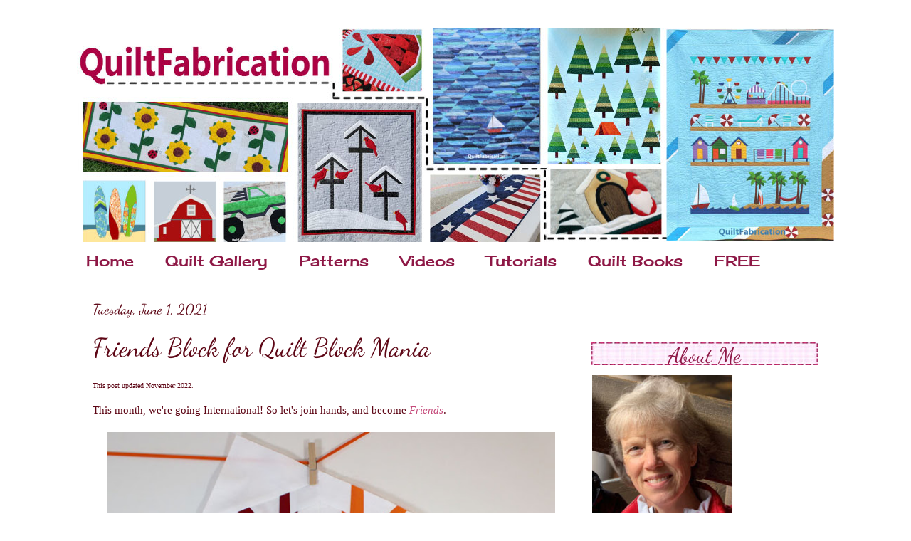

--- FILE ---
content_type: text/html; charset=UTF-8
request_url: https://www.quiltfabrication.com/2021/06/friends-block-for-quilt-block-mania.html
body_size: 24412
content:
<!DOCTYPE html>
<html class='v2' dir='ltr' xmlns='http://www.w3.org/1999/xhtml' xmlns:b='http://www.google.com/2005/gml/b' xmlns:data='http://www.google.com/2005/gml/data' xmlns:expr='http://www.google.com/2005/gml/expr' xmlns:og='http://ogp.me/ns#'>
<head>
<link href='https://www.blogger.com/static/v1/widgets/4128112664-css_bundle_v2.css' rel='stylesheet' type='text/css'/>
<!-- Google tag (gtag.js) -->
<script async='async' src='https://www.googletagmanager.com/gtag/js?id=G-6Y9EVE4LGQ'></script>
<script>
  window.dataLayer = window.dataLayer || [];
  function gtag(){dataLayer.push(arguments);}
  gtag('js', new Date());

  gtag('config', 'G-6Y9EVE4LGQ');
</script>
<link href="//fonts.googleapis.com/css?family=Dancing+Script" rel="stylesheet" type="text/css">
<meta content='width=1100' name='viewport'/>
<meta content='text/html; charset=UTF-8' http-equiv='Content-Type'/>
<meta content='blogger' name='generator'/>
<link href='https://www.quiltfabrication.com/favicon.ico' rel='icon' type='image/x-icon'/>
<link href='https://www.quiltfabrication.com/2021/06/friends-block-for-quilt-block-mania.html' rel='canonical'/>
<link rel="alternate" type="application/atom+xml" title="QuiltFabrication | Patterns and Tutorials - Atom" href="https://www.quiltfabrication.com/feeds/posts/default" />
<link rel="alternate" type="application/rss+xml" title="QuiltFabrication | Patterns and Tutorials - RSS" href="https://www.quiltfabrication.com/feeds/posts/default?alt=rss" />
<link rel="service.post" type="application/atom+xml" title="QuiltFabrication | Patterns and Tutorials - Atom" href="https://www.blogger.com/feeds/1041351291931932869/posts/default" />

<link rel="alternate" type="application/atom+xml" title="QuiltFabrication | Patterns and Tutorials - Atom" href="https://www.quiltfabrication.com/feeds/2003840992584127882/comments/default" />
<!--Can't find substitution for tag [blog.ieCssRetrofitLinks]-->
<link href='https://blogger.googleusercontent.com/img/b/R29vZ2xl/AVvXsEgTWJhHJxRUDg7o8TL30yEE0Jq8_9CnOlwejZZRjq012JwiIbgoV0Wmnj5ev9bbJVfbYDiLKC94NyCDrduHnA5WrBYIgbyHMhi5-uXhnNQeTGHZL5ZGsHUo2qjtQKC-cKHyLB5NdxKVpUo/w640-h624/All-Together-block-by-QuiltFabrication680.jpg' rel='image_src'/>
<meta content='Multi colored paper doll quilt block for international quilt block mania' name='description'/>
<meta content='https://www.quiltfabrication.com/2021/06/friends-block-for-quilt-block-mania.html' property='og:url'/>
<meta content='Friends Block for Quilt Block Mania' property='og:title'/>
<meta content='Multi colored paper doll quilt block for international quilt block mania' property='og:description'/>
<meta content='https://blogger.googleusercontent.com/img/b/R29vZ2xl/AVvXsEgTWJhHJxRUDg7o8TL30yEE0Jq8_9CnOlwejZZRjq012JwiIbgoV0Wmnj5ev9bbJVfbYDiLKC94NyCDrduHnA5WrBYIgbyHMhi5-uXhnNQeTGHZL5ZGsHUo2qjtQKC-cKHyLB5NdxKVpUo/w1200-h630-p-k-no-nu/All-Together-block-by-QuiltFabrication680.jpg' property='og:image'/>
<meta content='95977c1de1814e74bd9f97c893c4621b' name='p:domain_verify'/>
<meta content='Featuring contemporary, unique quilts and quilt patterns. Learn how to quilt with FREE quilting tutorials, book reviews, and lots of inspiration.  ' name='description'/>
<meta content='quilt patterns, how to quilt, unique quilts, contemporary quilt patterns, easy quilt patterns, scrap quilts' name='keywords'/>
<title>Friends Block for Quilt Block Mania</title>
<style type='text/css'>@font-face{font-family:'Cherry Cream Soda';font-style:normal;font-weight:400;font-display:swap;src:url(//fonts.gstatic.com/s/cherrycreamsoda/v21/UMBIrOxBrW6w2FFyi9paG0fdVdRciQd9A9o.ttf)format('truetype');}@font-face{font-family:'Dancing Script';font-style:normal;font-weight:400;font-display:swap;src:url(//fonts.gstatic.com/s/dancingscript/v29/If2cXTr6YS-zF4S-kcSWSVi_sxjsohD9F50Ruu7BMSo3Sup5.ttf)format('truetype');}</style>
<style id='page-skin-1' type='text/css'><!--
/*
-----------------------------------------------
Blogger Template Style
Name:     Simple
Designer: Blogger
URL:      www.blogger.com
----------------------------------------------- */
/* Variable definitions
====================
<Variable name="keycolor" description="Main Color" type="color" default="#66bbdd"/>
<Group description="Page Text" selector="body">
<Variable name="body.font" description="Font" type="font"
default="normal normal 12px Arial, Tahoma, Helvetica, FreeSans, sans-serif"/>
<Variable name="body.text.color" description="Text Color" type="color" default="#222222"/>
</Group>
<Group description="Backgrounds" selector=".body-fauxcolumns-outer">
<Variable name="body.background.color" description="Outer Background" type="color" default="#66bbdd"/>
<Variable name="content.background.color" description="Main Background" type="color" default="#ffffff"/>
<Variable name="header.background.color" description="Header Background" type="color" default="transparent"/>
</Group>
<Group description="Links" selector=".main-outer">
<Variable name="link.color" description="Link Color" type="color" default="#d4638c"/>
<Variable name="link.visited.color" description="Visited Color" type="color" default="#888888"/>
<Variable name="link.hover.color" description="Hover Color" type="color" default="#33aaff"/>
</Group>
<Group description="Blog Title" selector=".header h1">
<Variable name="header.font" description="Font" type="font"
default="normal normal 60px Arial, Tahoma, Helvetica, FreeSans, sans-serif"/>
<Variable name="header.text.color" description="Title Color" type="color" default="#3399bb" />
</Group>
<Group description="Blog Description" selector=".header .description">
<Variable name="description.text.color" description="Description Color" type="color"
default="#777777" />
</Group>
<Group description="Tabs Text" selector=".tabs-inner .widget li a">
<Variable name="tabs.font" description="Font" type="font"
default="normal normal 14px Arial, Tahoma, Helvetica, FreeSans, sans-serif"/>
<Variable name="tabs.text.color" description="Text Color" type="color" default="#999999"/>
<Variable name="tabs.selected.text.color" description="Selected Color" type="color" default="#000000"/>
</Group>
<Group description="Tabs Background" selector=".tabs-outer .PageList">
<Variable name="tabs.background.color" description="Background Color" type="color" default="#f5f5f5"/>
<Variable name="tabs.selected.background.color" description="Selected Color" type="color" default="#eeeeee"/>
</Group>
<Group description="Post Title" selector="h3.post-title, .comments h4">
<Variable name="post.title.font" description="Font" type="font"
default="normal normal 22px Arial, Tahoma, Helvetica, FreeSans, sans-serif"/>
</Group>
<Group description="Date Header" selector=".date-header">
<Variable name="date.header.color" description="Text Color" type="color"
default="#5d0615"/>
<Variable name="date.header.background.color" description="Background Color" type="color"
default="transparent"/>
<Variable name="date.header.font" description="Text Font" type="font"
default="normal bold 11px Arial, Tahoma, Helvetica, FreeSans, sans-serif"/>
<Variable name="date.header.padding" description="Date Header Padding" type="string" default="inherit"/>
<Variable name="date.header.letterspacing" description="Date Header Letter Spacing" type="string" default="inherit"/>
<Variable name="date.header.margin" description="Date Header Margin" type="string" default="inherit"/>
</Group>
<Group description="Post Footer" selector=".post-footer">
<Variable name="post.footer.text.color" description="Text Color" type="color" default="#666666"/>
<Variable name="post.footer.background.color" description="Background Color" type="color"
default="#f9f9f9"/>
<Variable name="post.footer.border.color" description="Shadow Color" type="color" default="#eeeeee"/>
</Group>
<Group description="Gadgets" selector="h2">
<Variable name="widget.title.font" description="Title Font" type="font"
default="normal bold 11px Arial, Tahoma, Helvetica, FreeSans, sans-serif"/>
<Variable name="widget.title.text.color" description="Title Color" type="color" default="#000000"/>
<Variable name="widget.alternate.text.color" description="Alternate Color" type="color" default="#999999"/>
</Group>
<Group description="Images" selector=".main-inner">
<Variable name="image.background.color" description="Background Color" type="color" default="#ffffff"/>
<Variable name="image.border.color" description="Border Color" type="color" default="#eeeeee"/>
<Variable name="image.text.color" description="Caption Text Color" type="color" default="#5d0615"/>
</Group>
<Group description="Accents" selector=".content-inner">
<Variable name="body.rule.color" description="Separator Line Color" type="color" default="#eeeeee"/>
<Variable name="tabs.border.color" description="Tabs Border Color" type="color" default="transparent"/>
</Group>
<Variable name="body.background" description="Body Background" type="background"
color="transparent" default="$(color) none repeat scroll top left"/>
<Variable name="body.background.override" description="Body Background Override" type="string" default=""/>
<Variable name="body.background.gradient.cap" description="Body Gradient Cap" type="url"
default="url(https://resources.blogblog.com/blogblog/data/1kt/simple/gradients_light.png)"/>
<Variable name="body.background.gradient.tile" description="Body Gradient Tile" type="url"
default="url(https://resources.blogblog.com/blogblog/data/1kt/simple/body_gradient_tile_light.png)"/>
<Variable name="content.background.color.selector" description="Content Background Color Selector" type="string" default=".content-inner"/>
<Variable name="content.padding" description="Content Padding" type="length" default="10px" min="0" max="100px"/>
<Variable name="content.padding.horizontal" description="Content Horizontal Padding" type="length" default="10px" min="0" max="100px"/>
<Variable name="content.shadow.spread" description="Content Shadow Spread" type="length" default="40px" min="0" max="100px"/>
<Variable name="content.shadow.spread.webkit" description="Content Shadow Spread (WebKit)" type="length" default="5px" min="0" max="100px"/>
<Variable name="content.shadow.spread.ie" description="Content Shadow Spread (IE)" type="length" default="10px" min="0" max="100px"/>
<Variable name="main.border.width" description="Main Border Width" type="length" default="0" min="0" max="10px"/>
<Variable name="header.background.gradient" description="Header Gradient" type="url" default="none"/>
<Variable name="header.shadow.offset.left" description="Header Shadow Offset Left" type="length" default="-1px" min="-50px" max="50px"/>
<Variable name="header.shadow.offset.top" description="Header Shadow Offset Top" type="length" default="-1px" min="-50px" max="50px"/>
<Variable name="header.shadow.spread" description="Header Shadow Spread" type="length" default="1px" min="0" max="100px"/>
<Variable name="header.padding" description="Header Padding" type="length" default="30px" min="0" max="100px"/>
<Variable name="header.border.size" description="Header Border Size" type="length" default="1px" min="0" max="10px"/>
<Variable name="header.bottom.border.size" description="Header Bottom Border Size" type="length" default="0" min="0" max="10px"/>
<Variable name="header.border.horizontalsize" description="Header Horizontal Border Size" type="length" default="0" min="0" max="10px"/>
<Variable name="description.text.size" description="Description Text Size" type="string" default="140%"/>
<Variable name="tabs.margin.top" description="Tabs Margin Top" type="length" default="0" min="0" max="100px"/>
<Variable name="tabs.margin.side" description="Tabs Side Margin" type="length" default="30px" min="0" max="100px"/>
<Variable name="tabs.background.gradient" description="Tabs Background Gradient" type="url"
default="url(https://resources.blogblog.com/blogblog/data/1kt/simple/gradients_light.png)"/>
<Variable name="tabs.border.width" description="Tabs Border Width" type="length" default="1px" min="0" max="10px"/>
<Variable name="tabs.bevel.border.width" description="Tabs Bevel Border Width" type="length" default="1px" min="0" max="10px"/>
<Variable name="post.margin.bottom" description="Post Bottom Margin" type="length" default="25px" min="0" max="100px"/>
<Variable name="image.border.small.size" description="Image Border Small Size" type="length" default="2px" min="0" max="10px"/>
<Variable name="image.border.large.size" description="Image Border Large Size" type="length" default="5px" min="0" max="10px"/>
<Variable name="page.width.selector" description="Page Width Selector" type="string" default=".region-inner"/>
<Variable name="page.width" description="Page Width" type="string" default="auto"/>
<Variable name="main.section.margin" description="Main Section Margin" type="length" default="15px" min="0" max="100px"/>
<Variable name="main.padding" description="Main Padding" type="length" default="15px" min="0" max="100px"/>
<Variable name="main.padding.top" description="Main Padding Top" type="length" default="30px" min="0" max="100px"/>
<Variable name="main.padding.bottom" description="Main Padding Bottom" type="length" default="30px" min="0" max="100px"/>
<Variable name="paging.background"
color="transparent"
description="Background of blog paging area" type="background"
default="transparent none no-repeat scroll top center"/>
<Variable name="footer.bevel" description="Bevel border length of footer" type="length" default="0" min="0" max="10px"/>
<Variable name="mobile.background.overlay" description="Mobile Background Overlay" type="string"
default="transparent none repeat scroll top left"/>
<Variable name="mobile.background.size" description="Mobile Background Size" type="string" default="auto"/>
<Variable name="mobile.button.color" description="Mobile Button Color" type="color" default="#ffffff" />
<Variable name="startSide" description="Side where text starts in blog language" type="automatic" default="left"/>
<Variable name="endSide" description="Side where text ends in blog language" type="automatic" default="right"/>
*/
/* Content
----------------------------------------------- */
body {
font: normal normal 14px Verdana, Geneva, sans-serif;
color: #5d0615;
background: transparent none repeat scroll top left;
padding: 0 40px 40px 40px;
}
html body .region-inner {
min-width: 0;
max-width: 100%;
width: auto;
}
h2 {
font-size: 22px;
}
a:link {
text-decoration:none;
color: #c54b7b;
}
a:visited {
text-decoration:none;
color: #c54b7b;
}
a:hover {
text-decoration:underline;
color: #b4285e;
}
.body-fauxcolumn-outer .fauxcolumn-inner {
background: transparent url(//www.blogblog.com/1kt/simple/body_gradient_tile_light.png) repeat scroll top left;
_background-image: none;
}
.body-fauxcolumn-outer .cap-top {
position: absolute;
z-index: 1;
height: 400px;
width: 100%;
}
.body-fauxcolumn-outer .cap-top .cap-left {
width: 100%;
background: transparent url(//www.blogblog.com/1kt/simple/gradients_light.png) repeat-x scroll top left;
_background-image: none;
}
.content-outer {
-moz-box-shadow: 0 0 40px rgba(0, 0, 0, .15);
-webkit-box-shadow: 0 0 5px rgba(0, 0, 0, .15);
-goog-ms-box-shadow: 0 0 10px #333333;
box-shadow: 0 0 40px rgba(0, 0, 0, .15);
margin-bottom: 1px;
}
.content-inner {
padding: 10px 10px;
}
.content-inner {
background-color: transparent;
}
/* Header
----------------------------------------------- */
.header-outer {
background: transparent url(//www.blogblog.com/1kt/simple/gradients_light.png) repeat-x scroll 0 -400px;
_background-image: none;
}
.Header h1 {
font: normal normal 10px 'Times New Roman', Times, FreeSerif, serif;
color: #ffffff;
text-shadow: 1px 2px 3px rgba(0, 0, 0, .2);
}
.Header h1 a {
color: #ffffff;
}
.Header .description {
font-size: 140%;
color: #ffffff;
}
.header-inner .Header .titlewrapper {
padding: 22px 30px;
}
.header-inner .Header .descriptionwrapper {
padding: 0 30px;
}
/* Tabs
----------------------------------------------- */
.tabs-inner .section:first-child {
border-top: 0 solid transparent;
}
.tabs-inner .section:first-child ul {
margin-top: -0;
border-top: 0 solid transparent;
border-left: 0 solid transparent;
border-right: 0 solid transparent;
}
.tabs-inner .widget ul {
background: #ffffff url(//www.blogblog.com/1kt/simple/gradients_light.png) repeat-x scroll 0 -800px;
_background-image: none;
border-bottom: 1px solid transparent;
margin-top: 0;
margin-left: -30px;
margin-right: -30px;
}
.tabs-inner .widget li a {
display: inline-block;
padding: .6em 1em;
font: normal normal 21px Cherry Cream Soda;
color: #8e1846;
border-left: 1px solid transparent;
border-right: 1px solid transparent;
}
.tabs-inner .widget li:first-child a {
border-left: none;
}
.tabs-inner .widget li.selected a, .tabs-inner .widget li a:hover {
color: #666666;
background-color: #d89eb4;
text-decoration: none;
}
/* Columns
----------------------------------------------- */
.main-outer {
border-top: 0 solid transparent;
}
.fauxcolumn-left-outer .fauxcolumn-inner {
border-right: 1px solid transparent;
}
.fauxcolumn-right-outer .fauxcolumn-inner {
border-left: 1px solid transparent;
}
/* Headings
----------------------------------------------- */
div.widget > h2,
div.widget h2.title {
margin: 0 0 1em 0;
font: normal normal 30px Dancing Script;
color: #8e1846;
}
/* Widgets
----------------------------------------------- */
.widget .zippy {
color: #8e1846;
text-shadow: 2px 2px 1px rgba(0, 0, 0, .1);
}
.widget .popular-posts ul {
list-style: none;
}
/* Posts
----------------------------------------------- */
h2.date-header {
font: normal normal 20px Dancing Script;
}
.date-header span {
background-color: transparent;
color: #5d0615;
padding: inherit;
letter-spacing: inherit;
margin: inherit;
}
.main-inner {
padding-top: 30px;
padding-bottom: 30px;
}
.main-inner .column-center-inner {
padding: 0 15px;
}
.main-inner .column-center-inner .section {
margin: 0 15px;
}
.post {
margin: 0 0 25px 0;
}
h3.post-title, .comments h4 {
font: normal normal 36px Dancing Script;
margin: .75em 0 0;
}
.post-body {
font-size: 110%;
line-height: 1.4;
position: relative;
}
.post-body img, .post-body .tr-caption-container, .Profile img, .Image img,
.BlogList .item-thumbnail img {
padding: 2px;
background: transparent;
border: 1px solid transparent;
-moz-box-shadow: 1px 1px 5px rgba(0, 0, 0, .1);
-webkit-box-shadow: 1px 1px 5px rgba(0, 0, 0, .1);
box-shadow: 1px 1px 5px rgba(0, 0, 0, .1);
}
.post-body img, .post-body .tr-caption-container {
padding: 5px;
}
.post-body .tr-caption-container {
color: #5d0615;
}
.post-body .tr-caption-container img {
padding: 0;
background: transparent;
border: none;
-moz-box-shadow: 0 0 0 rgba(0, 0, 0, .1);
-webkit-box-shadow: 0 0 0 rgba(0, 0, 0, .1);
box-shadow: 0 0 0 rgba(0, 0, 0, .1);
}
.post-header {
margin: 0 0 1.5em;
line-height: 1.6;
font-size: 90%;
}
.post-footer {
margin: 20px -2px 0;
padding: 5px 10px;
color: #5d0615;
background-color: transparent;
border-bottom: 1px solid transparent;
line-height: 1.6;
font-size: 90%;
}
#comments .comment-author {
padding-top: 1.5em;
border-top: 1px solid transparent;
background-position: 0 1.5em;
}
#comments .comment-author:first-child {
padding-top: 0;
border-top: none;
}
.avatar-image-container {
margin: .2em 0 0;
}
#comments .avatar-image-container img {
border: 1px solid transparent;
}
/* Comments
----------------------------------------------- */
.comments .comments-content .icon.blog-author {
background-repeat: no-repeat;
background-image: url([data-uri]);
}
.comments .comments-content .loadmore a {
border-top: 1px solid #8e1846;
border-bottom: 1px solid #8e1846;
}
.comments .comment-thread.inline-thread {
background-color: transparent;
}
.comments .continue {
border-top: 2px solid #8e1846;
}
/* Accents
---------------------------------------------- */
.section-columns td.columns-cell {
border-left: 1px solid transparent;
}
.blog-pager {
background: transparent none no-repeat scroll top center;
}
.blog-pager-older-link, .home-link,
.blog-pager-newer-link {
background-color: transparent;
padding: 5px;
}
.footer-outer {
border-top: 0 dashed #bbbbbb;
}
/* Mobile
----------------------------------------------- */
body.mobile  {
background-size: auto;
}
.mobile .body-fauxcolumn-outer {
background: transparent none repeat scroll top left;
}
.mobile .body-fauxcolumn-outer .cap-top {
background-size: 100% auto;
}
.mobile .content-outer {
-webkit-box-shadow: 0 0 3px rgba(0, 0, 0, .15);
box-shadow: 0 0 3px rgba(0, 0, 0, .15);
}
.mobile .tabs-inner .widget ul {
margin-left: 0;
margin-right: 0;
}
.mobile .post {
margin: 0;
}
.mobile .main-inner .column-center-inner .section {
margin: 0;
}
.mobile .date-header span {
padding: 0.1em 10px;
margin: 0 -10px;
}
.mobile h3.post-title {
margin: 0;
}
.mobile .blog-pager {
background: transparent none no-repeat scroll top center;
}
.mobile .footer-outer {
border-top: none;
}
.mobile .main-inner, .mobile .footer-inner {
background-color: transparent;
}
.mobile-index-contents {
color: #5d0615;
}
.mobile-link-button {
background-color: #c54b7b;
}
.mobile-link-button a:link, .mobile-link-button a:visited {
color: #ffffff;
}
.mobile .tabs-inner .section:first-child {
border-top: none;
}
.mobile .tabs-inner .PageList .widget-content {
background-color: #d89eb4;
color: #666666;
border-top: 1px solid transparent;
border-bottom: 1px solid transparent;
}
.mobile .tabs-inner .PageList .widget-content .pagelist-arrow {
border-left: 1px solid transparent;
}
#sidebar-left-1 h2 {
margin: 60px 0px 6px!important;
}
#sidebar-right-1 h2 {
margin: 58px 0px 6px!important;
}
.sidebar h2 {
background-image:url(https://blogger.googleusercontent.com/img/b/R29vZ2xl/AVvXsEj-LMr7bK53KUGBo-fmWVbEV1TXd4o4R1zd1lSmCJNEERb576lCsqTpziWM7Dauc1WW1cHmTC2hODhVJkyTwZUf-mcC9XpowoiCzg6jpIb-loBgHVFozz0Df1oEVi_7XYOiTepF9ecICw/s1600/bar+with+checkerboard+30%2525+and+narrower+40px.jpg);
background-position: top center;  /*centering the bg behind the text*/
background-repeat: no-repeat; /*this is a non-repeating image, we only want it displayed once*/
height: 38px; /* the height in pixels of your background image */
color:#5d0615;
font-size: 30px;  /* This is your font size */
text-align: center;  /* Centers the title*/
padding-top:  5px
}
.sidebar .widget {
margin-bottom: -20px !important;
}
.content-outer { -webkit-box-shadow:none; box-shadow:none; }
.post-body img, .post-body .tr-caption-container, .ss, .Profile img, .Image img,
.BlogList .item-thumbnail img {
padding: none;
border: none;
background: none;
-moz-box-shadow: 0px 0px 0px transparent;
-webkit-box-shadow: 0px 0px 0px transparent;
box-shadow: 0px 0px 0px transparent;
}
/*----- MBT Drop Down Menu ----*/
#mbtnavbar {
background: #FFFFF;
width: 1020px;
color: #5D0617;
margin: 0px;
padding: 0;
position: relative;
border-top:0px solid #960100;
height:45px;
}
#mbtnav {
margin: 0;
padding: 0;
}
#mbtnav ul {
float: left;
list-style: none;
margin: 0;
padding: 0;
}
#mbtnav li {
list-style: none;
margin: 0;
padding: 0;
height:45px;
}
#mbtnav li a, #mbtnav li a:link, #mbtnav li a:visited {
color: #5D0617;
display: block;
font:normal 22px 'Crushed', "Times New Roman", Helvetica, sans-serif;    margin: 0;
padding: 9px 12px 10px 12px;
text-decoration: none;
}
#mbtnav li a:hover, #mbtnav li a:active {
background: #CCCCC;
color: #5D0617;
display: block;
text-decoration: none;
margin: 0;
padding: 9px 12px 10px 12px;
}
#mbtnav li {
float: left;
padding: 0;
}
#mbtnav li ul {
z-index: 9999;
position: absolute;
left: -999em;
height: auto;
width: 160px;
margin: 0;
padding: 0;
}
#mbtnav li ul a {
width: 140px;
}
#mbtnav li ul ul {
margin: -25px 0 0 161px;
}
#mbtnav li:hover ul ul, #mbtnav li:hover ul ul ul, #mbtnav li.sfhover ul ul, #mbtnav li.sfhover ul ul ul {
left: -999em;
}
#mbtnav li:hover ul, #mbtnav li li:hover ul, #mbtnav li li li:hover ul, #mbtnav li.sfhover ul, #mbtnav li li.sfhover ul, #mbtnav li li li.sfhover ul {
left: auto;
}
#mbtnav li:hover, #mbtnav li.sfhover {
position: static;
}
#mbtnav li li a, #mbtnav li li a:link, #mbtnav li li a:visited {
background: #fffff;
width: 120px;
color: #5D0617;
display: block;
font:normal 22px 'Crushed', "Times New Roman", Helvetica, sans-serif;
margin: 0;
padding: 9px 12px 10px 12px;
text-decoration: none;
z-index:9999;
border-bottom:1px dotted #333;
}
#mbtnav li li a:hover, #mbtnavli li a:active {
background: #ccccc;
color: #5D0617;
display: block;     margin: 0;
padding: 9px 12px 10px 12px;
text-decoration: none;
}
.post-title, .post h1{
line-height: 40px;
color:##5d0615;
font: normal 36px Dancing Script;
text-transform: margin-top: 40px; padding-top:20px
}
.post h1 a, .post h1 a:visited, .post h1 strong {
display: block;
text-decoration: none;
color: ##5d0615;
font-weight: normal
}
.post h1 strong, .post h1 a:hover {
text-decoration:underline;
color: #f2a3b9;
}
/* START SIMPLE RESPONSIVE GALLERY */
.gallery {
padding: 0 5px;
float: left;
width: 24.9999%;
}
div.gallery img {
width: 100%;
height: auto;
}
div.gallery img:hover {
opacity: 0.7;
}
div.desc {
padding: 10px;
text-align: center;
}
* {
box-sizing: border-box;
}
@media only screen and (max-width: 700px){
.gallery {
width: 49.99999%;
margin: 6px 0;
}
}
@media only screen and (max-width: 500px){
.gallery {
width: 100%;
}
}
.image-gallery:after {
content: "";
display: table;
clear: both;
}
/* END SIMPLE RESPONSIVE GALLERY */.sidebar h2 {
background-image:url(https://blogger.googleusercontent.com/img/b/R29vZ2xl/AVvXsEhbxDr7QccIg_H_yCVWs322Dh_TaviuUoXyTkR_fVyFVPZ7RBcCfTSWX5HJbpIQoLx7x27p4HQ8_cFUMKmTOGzdHu3xW43D5dc6SttgZqJCKhPVabVXpCO_pJ9ecoQpeIjgHegdOEr6Czc/s320/bar+with+checkerboard+30%2525+and+380x38px.jpg);
background-position: top left;  /*centering the bg behind the text*/
background-repeat: no-repeat; /*this is a non-repeating image, we only want it displayed once*/
height: 38px; /* the height in pixels of your background image */
color:#5d0615;
font-size: 30px;  /* This is your font size */
text-align: center;  /* Centers the title*/
padding-top:  0px
}
--></style>
<style id='template-skin-1' type='text/css'><!--
body {
min-width: 1100px;
}
.content-outer, .content-fauxcolumn-outer, .region-inner {
min-width: 1100px;
max-width: 1100px;
_width: 1100px;
}
.main-inner .columns {
padding-left: 0px;
padding-right: 380px;
}
.main-inner .fauxcolumn-center-outer {
left: 0px;
right: 380px;
/* IE6 does not respect left and right together */
_width: expression(this.parentNode.offsetWidth -
parseInt("0px") -
parseInt("380px") + 'px');
}
.main-inner .fauxcolumn-left-outer {
width: 0px;
}
.main-inner .fauxcolumn-right-outer {
width: 380px;
}
.main-inner .column-left-outer {
width: 0px;
right: 100%;
margin-left: -0px;
}
.main-inner .column-right-outer {
width: 380px;
margin-right: -380px;
}
#layout {
min-width: 0;
}
#layout .content-outer {
min-width: 0;
width: 800px;
}
#layout .region-inner {
min-width: 0;
width: auto;
}
--></style>
<script type='text/javascript'>
        (function(i,s,o,g,r,a,m){i['GoogleAnalyticsObject']=r;i[r]=i[r]||function(){
        (i[r].q=i[r].q||[]).push(arguments)},i[r].l=1*new Date();a=s.createElement(o),
        m=s.getElementsByTagName(o)[0];a.async=1;a.src=g;m.parentNode.insertBefore(a,m)
        })(window,document,'script','https://www.google-analytics.com/analytics.js','ga');
        ga('create', 'UA-87875400-1', 'auto', 'blogger');
        ga('blogger.send', 'pageview');
      </script>
<!-- Open Graph Meta Tags BEGIN -->
<meta content='Friends Block for Quilt Block Mania' property='og:title'/>
<meta content='https://blogger.googleusercontent.com/img/b/R29vZ2xl/AVvXsEgTWJhHJxRUDg7o8TL30yEE0Jq8_9CnOlwejZZRjq012JwiIbgoV0Wmnj5ev9bbJVfbYDiLKC94NyCDrduHnA5WrBYIgbyHMhi5-uXhnNQeTGHZL5ZGsHUo2qjtQKC-cKHyLB5NdxKVpUo/s72-w640-c-h624/All-Together-block-by-QuiltFabrication680.jpg' property='og:image'/>
<meta content='QuiltFabrication | Patterns and Tutorials' property='og:title'/>
<meta content='https://www.quiltfabrication.com/2021/06/friends-block-for-quilt-block-mania.html' property='og:url'/>
<meta content='Multi colored paper doll quilt block for international quilt block mania' property='og:description'/>
<!-- Open Graph Meta Tags END -->
<link href='https://www.blogger.com/dyn-css/authorization.css?targetBlogID=1041351291931932869&amp;zx=98eac703-fa04-47f9-82d7-55655aa54690' media='none' onload='if(media!=&#39;all&#39;)media=&#39;all&#39;' rel='stylesheet'/><noscript><link href='https://www.blogger.com/dyn-css/authorization.css?targetBlogID=1041351291931932869&amp;zx=98eac703-fa04-47f9-82d7-55655aa54690' rel='stylesheet'/></noscript>
<meta name='google-adsense-platform-account' content='ca-host-pub-1556223355139109'/>
<meta name='google-adsense-platform-domain' content='blogspot.com'/>

<!-- data-ad-client=ca-pub-4197859718650198 -->

</head>
<body class='loading'>
<div class='navbar no-items section' id='navbar'>
</div>
<div class='body-fauxcolumns'>
<div class='fauxcolumn-outer body-fauxcolumn-outer'>
<div class='cap-top'>
<div class='cap-left'></div>
<div class='cap-right'></div>
</div>
<div class='fauxborder-left'>
<div class='fauxborder-right'></div>
<div class='fauxcolumn-inner'>
</div>
</div>
<div class='cap-bottom'>
<div class='cap-left'></div>
<div class='cap-right'></div>
</div>
</div>
</div>
<div class='content'>
<div class='content-fauxcolumns'>
<div class='fauxcolumn-outer content-fauxcolumn-outer'>
<div class='cap-top'>
<div class='cap-left'></div>
<div class='cap-right'></div>
</div>
<div class='fauxborder-left'>
<div class='fauxborder-right'></div>
<div class='fauxcolumn-inner'>
</div>
</div>
<div class='cap-bottom'>
<div class='cap-left'></div>
<div class='cap-right'></div>
</div>
</div>
</div>
<div class='content-outer'>
<div class='content-cap-top cap-top'>
<div class='cap-left'></div>
<div class='cap-right'></div>
</div>
<div class='fauxborder-left content-fauxborder-left'>
<div class='fauxborder-right content-fauxborder-right'></div>
<div class='content-inner'>
<header>
<div class='header-outer'>
<div class='header-cap-top cap-top'>
<div class='cap-left'></div>
<div class='cap-right'></div>
</div>
<div class='fauxborder-left header-fauxborder-left'>
<div class='fauxborder-right header-fauxborder-right'></div>
<div class='region-inner header-inner'>
<div class='header section' id='header'><div class='widget Header' data-version='1' id='Header1'>
<div id='header-inner'>
<a href='https://www.quiltfabrication.com/' style='display: block'>
<img alt='QuiltFabrication | Patterns and Tutorials' height='300px; ' id='Header1_headerimg' src='https://blogger.googleusercontent.com/img/a/AVvXsEhW503lecQDSYsjPbc7LWg9P8UB-UGtsG2UhGzT2-svQvrrGXa0rwY71wLxdcL2r5weha7ctAbqfDtZddzMwQpMpDmfa47XdLqz47WDizqTe8P42AYf0wr2M_tWvC7240p5vvKoksu75jNwzwPEb3C_W5ch5xHaVFP2ZU2HeXhx6yIPzUEPVglneU4=s1100' style='display: block' width='1100px; '/>
</a>
</div>
</div></div>
</div>
</div>
<div class='header-cap-bottom cap-bottom'>
<div class='cap-left'></div>
<div class='cap-right'></div>
</div>
</div>
</header>
<div class='tabs-outer'>
<div class='tabs-cap-top cap-top'>
<div class='cap-left'></div>
<div class='cap-right'></div>
</div>
<div class='fauxborder-left tabs-fauxborder-left'>
<div class='fauxborder-right tabs-fauxborder-right'></div>
<div class='region-inner tabs-inner'>
<div class='tabs section' id='crosscol'><div class='widget PageList' data-version='1' id='PageList2'>
<h2>Pages</h2>
<div class='widget-content'>
<ul>
<li>
<a href='https://www.quiltfabrication.com/'>Home</a>
</li>
<li>
<a href='https://www.quiltfabrication.com/p/older-quilts.html'>Quilt Gallery</a>
</li>
<li>
<a href='https://www.quiltfabrication.com/p/patterns.html'>Patterns</a>
</li>
<li>
<a href='https://www.quiltfabrication.com/p/videos.html'>Videos</a>
</li>
<li>
<a href='https://www.quiltfabrication.com/p/tutorials.html'>Tutorials</a>
</li>
<li>
<a href='https://www.quiltfabrication.com/p/prior-quilt-books.html'>Quilt Books</a>
</li>
<li>
<a href='https://www.quiltfabrication.com/p/free-patterns_10.html'>FREE</a>
</li>
</ul>
<div class='clear'></div>
</div>
</div></div>
<div class='tabs no-items section' id='crosscol-overflow'></div>
</div>
</div>
<div class='tabs-cap-bottom cap-bottom'>
<div class='cap-left'></div>
<div class='cap-right'></div>
</div>
</div>
<div class='main-outer'>
<div class='main-cap-top cap-top'>
<div class='cap-left'></div>
<div class='cap-right'></div>
</div>
<div class='fauxborder-left main-fauxborder-left'>
<div class='fauxborder-right main-fauxborder-right'></div>
<div class='region-inner main-inner'>
<div class='columns fauxcolumns'>
<div class='fauxcolumn-outer fauxcolumn-center-outer'>
<div class='cap-top'>
<div class='cap-left'></div>
<div class='cap-right'></div>
</div>
<div class='fauxborder-left'>
<div class='fauxborder-right'></div>
<div class='fauxcolumn-inner'>
</div>
</div>
<div class='cap-bottom'>
<div class='cap-left'></div>
<div class='cap-right'></div>
</div>
</div>
<div class='fauxcolumn-outer fauxcolumn-left-outer'>
<div class='cap-top'>
<div class='cap-left'></div>
<div class='cap-right'></div>
</div>
<div class='fauxborder-left'>
<div class='fauxborder-right'></div>
<div class='fauxcolumn-inner'>
</div>
</div>
<div class='cap-bottom'>
<div class='cap-left'></div>
<div class='cap-right'></div>
</div>
</div>
<div class='fauxcolumn-outer fauxcolumn-right-outer'>
<div class='cap-top'>
<div class='cap-left'></div>
<div class='cap-right'></div>
</div>
<div class='fauxborder-left'>
<div class='fauxborder-right'></div>
<div class='fauxcolumn-inner'>
</div>
</div>
<div class='cap-bottom'>
<div class='cap-left'></div>
<div class='cap-right'></div>
</div>
</div>
<!-- corrects IE6 width calculation -->
<div class='columns-inner'>
<div class='column-center-outer'>
<div class='column-center-inner'>
<div class='main section' id='main'><div class='widget Blog' data-version='1' id='Blog1'>
<div class='blog-posts hfeed'>

          <div class="date-outer">
        
<h2 class='date-header'><span>Tuesday, June 1, 2021</span></h2>

          <div class="date-posts">
        
<div class='post-outer'>
<div class='post hentry' itemprop='blogPost' itemscope='itemscope' itemtype='http://schema.org/BlogPosting'>
<meta content='https://blogger.googleusercontent.com/img/b/R29vZ2xl/AVvXsEgTWJhHJxRUDg7o8TL30yEE0Jq8_9CnOlwejZZRjq012JwiIbgoV0Wmnj5ev9bbJVfbYDiLKC94NyCDrduHnA5WrBYIgbyHMhi5-uXhnNQeTGHZL5ZGsHUo2qjtQKC-cKHyLB5NdxKVpUo/w640-h624/All-Together-block-by-QuiltFabrication680.jpg' itemprop='image_url'/>
<meta content='1041351291931932869' itemprop='blogId'/>
<meta content='2003840992584127882' itemprop='postId'/>
<a name='2003840992584127882'></a>
<h1 class='post-title entry-title' itemprop='name'>
Friends Block for Quilt Block Mania
</h1>
<div class='post-header'>
<div class='post-header-line-1'></div>
</div>
<div class='post-body entry-content' id='post-body-2003840992584127882' itemprop='articleBody'>
<p><span style="font-family: verdana; font-size: x-small;">This post updated November 2022.</span></p><p><span style="font-family: verdana;">This month, we're going International! So let's join hands, and become <i><a href="https://www.etsy.com/listing/1191234894/friends-quilt-block-rainbow" target="_blank">Friends</a></i>.</span></p><p></p><div class="separator" style="clear: both; text-align: center;"><a href="https://blogger.googleusercontent.com/img/b/R29vZ2xl/AVvXsEgTWJhHJxRUDg7o8TL30yEE0Jq8_9CnOlwejZZRjq012JwiIbgoV0Wmnj5ev9bbJVfbYDiLKC94NyCDrduHnA5WrBYIgbyHMhi5-uXhnNQeTGHZL5ZGsHUo2qjtQKC-cKHyLB5NdxKVpUo/s680/All-Together-block-by-QuiltFabrication680.jpg" style="margin-left: 1em; margin-right: 1em;"><img alt="8 rainbow colored paper dolls in a quilt block" border="0" data-original-height="664" data-original-width="680" height="624" src="https://blogger.googleusercontent.com/img/b/R29vZ2xl/AVvXsEgTWJhHJxRUDg7o8TL30yEE0Jq8_9CnOlwejZZRjq012JwiIbgoV0Wmnj5ev9bbJVfbYDiLKC94NyCDrduHnA5WrBYIgbyHMhi5-uXhnNQeTGHZL5ZGsHUo2qjtQKC-cKHyLB5NdxKVpUo/w640-h624/All-Together-block-by-QuiltFabrication680.jpg" title="Friends quilt block by QuiltFabrication" width="640" /></a></div><br /><p><span style="font-family: verdana;">The <i><a href="https://www.etsy.com/listing/1191234894/friends-quilt-block-rainbow" target="_blank">Friends</a></i> block is my creation for Quilt Block Mania's June block, with an anything goes color scheme for this International theme. How better to express that than with people of all colors joining hands?</span></p><p><span style="font-family: verdana;">These eight people are easily paper pieced and very exciting to see them join hands. They're also based on the colors of the rainbow, with turquoise thrown in as an eighth color - I think it adds a nice touch!</span></p><p><span style="font-family: verdana;"><i><a href="https://www.etsy.com/listing/1191234894/friends-quilt-block-rainbow" target="_blank">Friends</a></i> finishes at 12" x 12", which is a nice size to work with for these eight people. I made this one as women, and have added a male version to the pattern offered in <i><a href="https://www.etsy.com/shop/Quiltfabrication" target="_blank">my Etsy shop</a></i>.</span></p><p></p><div class="separator" style="clear: both; text-align: center;"><a href="https://blogger.googleusercontent.com/img/b/R29vZ2xl/AVvXsEjXbgcvGW-yhpKIJR1l_NmanX_F70ODs9sQlhU_zCi1EeTZxv1-tShmUqIb8VvC5sYGFWrfaoTXGo-J42wyYV9uRokVp26MlzQwjnJuoeg4UGUJH_5gS8B3M7b-PlTObzZc0YivDT1YA5c/s2048/All+Together+block+QuiltFabrication+2200.jpg" style="margin-left: 1em; margin-right: 1em;"><img alt="8 rainbow colored women holding hands" border="0" data-original-height="1366" data-original-width="2048" height="426" src="https://blogger.googleusercontent.com/img/b/R29vZ2xl/AVvXsEjXbgcvGW-yhpKIJR1l_NmanX_F70ODs9sQlhU_zCi1EeTZxv1-tShmUqIb8VvC5sYGFWrfaoTXGo-J42wyYV9uRokVp26MlzQwjnJuoeg4UGUJH_5gS8B3M7b-PlTObzZc0YivDT1YA5c/w640-h426/All+Together+block+QuiltFabrication+2200.jpg" title="Friends international quilt block by QuiltFabrication" width="640" /></a></div><br /><p><span style="font-family: verdana;">Now let's take a look at the blocks my fellow Quilt Block Mania designers have come up with to express an International theme.&nbsp;</span></p><p></p><div class="separator" style="clear: both; text-align: center;"><a href="https://blogger.googleusercontent.com/img/b/R29vZ2xl/AVvXsEjZF8_WGCtyheQYyl8nVPQsuB4k_H5NQqubel_7QTybp_B1lfwewEEr4d-vkv86TObsUadD4XHBLsqab7CKZvqxLOG3A8IJttgWESf2iu45In9TFfUCKM-bgrIZX2NgUc19VH3uNInUekQ/s3174/June-International-blocks.jpg" style="margin-left: 1em; margin-right: 1em;"><img alt="nineteen different international themed quilt blocks" border="0" data-original-height="3174" data-original-width="991" height="640" src="https://blogger.googleusercontent.com/img/b/R29vZ2xl/AVvXsEjZF8_WGCtyheQYyl8nVPQsuB4k_H5NQqubel_7QTybp_B1lfwewEEr4d-vkv86TObsUadD4XHBLsqab7CKZvqxLOG3A8IJttgWESf2iu45In9TFfUCKM-bgrIZX2NgUc19VH3uNInUekQ/w200-h640/June-International-blocks.jpg" title="Quilt Block Mania June International Blocks" width="200" /></a></div><p></p><div class="separator" style="clear: both; text-align: center;"><br /></div><p><span style="font-family: verdana;">Be sure to visit each one for their block!&nbsp;</span><span style="font-family: verdana;">Keep in mind that these blocks may no longer be free. The designers reserve the right to offer the patterns for sale after the initial one-month free period is over.</span></p><p><span style="font-family: verdana;"></span></p><p><span style="font-family: verdana;"><a href="https://alwaysexpectmoore.com/2021/06/windmill-quilt-block.html" rel="noreferrer noopener" target="_blank">Holland Windmill by Carolina Moore</a><br /><a href="https://www.perkinsdrygoods-blog.com/quilt-block-mania-june/" rel="noreferrer noopener" target="_blank">Dutch Mill Tulips by Perkins Dry Goods</a><br /><a href="https://heidipridemore.blogspot.com/2021/06/blog-post.html" rel="noreferrer noopener" target="_blank">Three Amigos by Heidi Pridemore</a><br /><a href="https://www.blueheronquilting.shop/post/quilt-block-mania-2021-so-you-ve-been-there-did-you-get-the-t-shirt-free-pattern" rel="noreferrer noopener" target="_blank">Making Memories by Blue Heron Quilting</a><br /><a href="https://bluebearquilts.com/2021/06/quilt-block-mania-worlds-fair-complimentary-block-pattern-for-june/" rel="noreferrer noopener" target="_blank">World's Fair by Blue Bear Quilts</a><br /><a href="https://orangeblossomquilt.com/blog/f/highlander" rel="noreferrer noopener" target="_blank">Highlander by Orange Blossom Quilt Design Studio</a><br /><a href="https://faithandfabricdesign.com/2021/06/quilt-block-love-one-another-improv-style-heart.html" rel="noreferrer noopener" target="_blank">Love One Another by Faith and Fabric</a><br /><a href="https://duckcreekmountainquilting/blog/2021/6/1/spacestation" rel="noreferrer noopener" target="_blank">International Space Station by Duck Creek Mountain quilting</a><br /><a href="https://www.quiltfabrication.com/2021/06/friends-block-for-quilt-block-mania.html" rel="noreferrer noopener" target="_blank">Friends by QuiltFabrication</a><br /><a href="https://pattispatchwork-blog.com/2021/06/01/a-quick-world-trip-with-international-flair/" rel="noreferrer noopener" target="_blank">World Trip by Patti's Patchwork</a><br /><a href="https://scrapdash.com/?p=10726" rel="noreferrer noopener" target="_blank">Hollyhock Flower by PhoebeMoon Designs</a><br /><a href="https://www.inquiringquilter.com/questions/2021/06/01/quilt-block-mania-june-is-international" rel="noreferrer noopener" target="_blank">All Together Now by Inquiring Quilter</a><br /><a href="https://ohkayequilting.com/2021/06/01/butterfly-block/" rel="noreferrer noopener" target="_blank">Butterfly Block by Oh Kaye Quilting</a><br /><a href="https://cottonstreetcommons.com/a-gathering-place-for-creativity/quilt-block-mania-coming-together/" rel="noreferrer noopener" target="_blank">Coming Together by Cotton Street Commons</a><br /><a href="https://www.appliquesquiltsandmore.com/blog/quilt-block-mania-international-191425" rel="noreferrer noopener" target="_blank">Friends Around the World by Appliques Quilts and More</a><br /><a href="https://www.momandmequiltingco.com/blog/quilt-block-mania-june-international-greek-cross" rel="noreferrer noopener" target="_blank">Greek Cross by Mom and Me Quilting Co</a><br /><a href="https://prettypiney.com/caracalla" rel="noreferrer noopener" target="_blank">Caracalla by Pretty Piney Quilts</a><br /><a href="https://www.offthewallquilt.com/blogs/news" rel="noreferrer noopener" target="_blank">Walking Together</a><br /><a href="http://www.limeleaves.biz/2021/05/block-5-mystery-quilt-kids.html" rel="noreferrer noopener" target="_blank">Mystery Quilt: The Kids</a></span></p><span style="font-family: verdana;">
</span><p></p><p><span style="font-family: verdana;"><br /></span></p><p><span style="font-family: verdana;">The&nbsp;</span><i style="font-family: verdana;"><a href="https://www.etsy.com/listing/1191234894/friends-quilt-block-rainbow" target="_blank">Friends</a>&nbsp;</i><span style="font-family: verdana;">block&nbsp;features easy paper piecing plus applique to finish the block. To make one block, fat quarters or scraps are all that's needed.&nbsp;</span></p><div><span style="font-family: verdana;">Finishing at 12" x 12", t</span><span style="font-family: verdana;">he <i><a href="https://www.etsy.com/listing/1191234894/friends-quilt-block-rainbow" target="_blank">Friends</a></i> pattern includes full size paper piecing patterns to print out plus complete instructions to finish the block.&nbsp;</span><div><div class="separator" style="clear: both; text-align: center;"><br /></div><div class="separator" style="clear: both; text-align: center;"><div class="separator" style="clear: both; text-align: center;"><br /></div><div class="separator" style="clear: both; text-align: center;"><div class="separator" style="clear: both; text-align: center;"><a href="https://blogger.googleusercontent.com/img/b/R29vZ2xl/AVvXsEiP9-G_No3NQA0s3XFN6UvBQh6emDzyhCfCKnzl4DeY3eXgA4LJy0JnDVoi19rgmJA04YNJ15SJVr1lHCfmXAZHKpDy0lonGj8c4N_RY6THXoBOiVLKrkFk7I-j3nWlLsMXzE1LnuSlGYw/s680/All-Together-block-by-QuiltFabrication680.jpg" style="margin-left: 1em; margin-right: 1em;"><img alt="eight colorful people in a circle" border="0" data-original-height="664" data-original-width="680" height="312" src="https://blogger.googleusercontent.com/img/b/R29vZ2xl/AVvXsEiP9-G_No3NQA0s3XFN6UvBQh6emDzyhCfCKnzl4DeY3eXgA4LJy0JnDVoi19rgmJA04YNJ15SJVr1lHCfmXAZHKpDy0lonGj8c4N_RY6THXoBOiVLKrkFk7I-j3nWlLsMXzE1LnuSlGYw/w320-h312/All-Together-block-by-QuiltFabrication680.jpg" title="Friends quilt block by QuiltFabrication" width="320" /></a></div><br /></div></div><div><p><span style="font-family: verdana;">Happy Quilting!</span></p><p></p><div class="separator" style="clear: both; text-align: center;"><a href="https://blogger.googleusercontent.com/img/b/R29vZ2xl/AVvXsEhg8NlCVqGuE6pYP-ctGSDUpDhiyFP4nkxrvp8OEv9HYHZ7CJakWbH7DW_nDt6H2GWoKM2V4ZNMMu2wJCLx9ki8SeO4NV0eKel_7ThQHbf1vtbqjO82O7lqupGH7K6HdRjthTOdl40xMzs/s91/signature-w.jpg" style="clear: left; float: left; margin-bottom: 1em; margin-right: 1em;"><img border="0" data-original-height="39" data-original-width="91" src="https://blogger.googleusercontent.com/img/b/R29vZ2xl/AVvXsEhg8NlCVqGuE6pYP-ctGSDUpDhiyFP4nkxrvp8OEv9HYHZ7CJakWbH7DW_nDt6H2GWoKM2V4ZNMMu2wJCLx9ki8SeO4NV0eKel_7ThQHbf1vtbqjO82O7lqupGH7K6HdRjthTOdl40xMzs/s0/signature-w.jpg" /></a></div><br br="" /><br /></div><div><br /></div><div><font face="georgia" size="4"><b style="background-color: #ebbed7;"><br /></b></font></div><div><font face="georgia" size="4"><b style="background-color: #ebbed7;">My Favorite Patterns</b></font></div><br /><p></p><p></p><div class="separator" style="clear: both; text-align: left;"><br /></div><div class="separator" style="clear: both; text-align: center;">&nbsp;</div></div></div>
<div style='clear: both;'></div>
</div>
<div class='post-footer'>
<div class='post-footer-line post-footer-line-1'><span class='post-author vcard'>
Posted by
<span class='fn' itemprop='author' itemscope='itemscope' itemtype='http://schema.org/Person'>
<meta content='https://www.blogger.com/profile/10020294112107230403' itemprop='url'/>
<a class='g-profile' href='https://www.blogger.com/profile/10020294112107230403' rel='author' title='author profile'>
<span itemprop='name'>Susan</span>
</a>
</span>
</span>
<span class='post-timestamp'>
at
<meta content='https://www.quiltfabrication.com/2021/06/friends-block-for-quilt-block-mania.html' itemprop='url'/>
<a class='timestamp-link' href='https://www.quiltfabrication.com/2021/06/friends-block-for-quilt-block-mania.html' rel='bookmark' title='permanent link'><abbr class='published' itemprop='datePublished' title='2021-06-01T00:00:00-07:00'>12:00:00&#8239;AM</abbr></a>
</span>
<span class='post-comment-link'>
</span>
<span class='post-icons'>
</span>
<div class='post-share-buttons goog-inline-block'>
</div>
</div>
<div class='post-footer-line post-footer-line-2'><span class='post-labels'>
how to quilt, contemporary quilts, quilt patterns:
<a href='https://www.quiltfabrication.com/search/label/quilt%20block' rel='tag'>quilt block</a>,
<a href='https://www.quiltfabrication.com/search/label/quilt%20block%20pattern' rel='tag'>quilt block pattern</a>
</span>
</div>
<div class='post-footer-line post-footer-line-3'><span class='post-location'>
</span>
</div>
</div>
</div>
<div class='comments' id='comments'>
<a name='comments'></a>
<h4>9 comments:</h4>
<div class='comments-content'>
<script async='async' src='' type='text/javascript'></script>
<script type='text/javascript'>
    (function() {
      var items = null;
      var msgs = null;
      var config = {};

// <![CDATA[
      var cursor = null;
      if (items && items.length > 0) {
        cursor = parseInt(items[items.length - 1].timestamp) + 1;
      }

      var bodyFromEntry = function(entry) {
        var text = (entry &&
                    ((entry.content && entry.content.$t) ||
                     (entry.summary && entry.summary.$t))) ||
            '';
        if (entry && entry.gd$extendedProperty) {
          for (var k in entry.gd$extendedProperty) {
            if (entry.gd$extendedProperty[k].name == 'blogger.contentRemoved') {
              return '<span class="deleted-comment">' + text + '</span>';
            }
          }
        }
        return text;
      }

      var parse = function(data) {
        cursor = null;
        var comments = [];
        if (data && data.feed && data.feed.entry) {
          for (var i = 0, entry; entry = data.feed.entry[i]; i++) {
            var comment = {};
            // comment ID, parsed out of the original id format
            var id = /blog-(\d+).post-(\d+)/.exec(entry.id.$t);
            comment.id = id ? id[2] : null;
            comment.body = bodyFromEntry(entry);
            comment.timestamp = Date.parse(entry.published.$t) + '';
            if (entry.author && entry.author.constructor === Array) {
              var auth = entry.author[0];
              if (auth) {
                comment.author = {
                  name: (auth.name ? auth.name.$t : undefined),
                  profileUrl: (auth.uri ? auth.uri.$t : undefined),
                  avatarUrl: (auth.gd$image ? auth.gd$image.src : undefined)
                };
              }
            }
            if (entry.link) {
              if (entry.link[2]) {
                comment.link = comment.permalink = entry.link[2].href;
              }
              if (entry.link[3]) {
                var pid = /.*comments\/default\/(\d+)\?.*/.exec(entry.link[3].href);
                if (pid && pid[1]) {
                  comment.parentId = pid[1];
                }
              }
            }
            comment.deleteclass = 'item-control blog-admin';
            if (entry.gd$extendedProperty) {
              for (var k in entry.gd$extendedProperty) {
                if (entry.gd$extendedProperty[k].name == 'blogger.itemClass') {
                  comment.deleteclass += ' ' + entry.gd$extendedProperty[k].value;
                } else if (entry.gd$extendedProperty[k].name == 'blogger.displayTime') {
                  comment.displayTime = entry.gd$extendedProperty[k].value;
                }
              }
            }
            comments.push(comment);
          }
        }
        return comments;
      };

      var paginator = function(callback) {
        if (hasMore()) {
          var url = config.feed + '?alt=json&v=2&orderby=published&reverse=false&max-results=50';
          if (cursor) {
            url += '&published-min=' + new Date(cursor).toISOString();
          }
          window.bloggercomments = function(data) {
            var parsed = parse(data);
            cursor = parsed.length < 50 ? null
                : parseInt(parsed[parsed.length - 1].timestamp) + 1
            callback(parsed);
            window.bloggercomments = null;
          }
          url += '&callback=bloggercomments';
          var script = document.createElement('script');
          script.type = 'text/javascript';
          script.src = url;
          document.getElementsByTagName('head')[0].appendChild(script);
        }
      };
      var hasMore = function() {
        return !!cursor;
      };
      var getMeta = function(key, comment) {
        if ('iswriter' == key) {
          var matches = !!comment.author
              && comment.author.name == config.authorName
              && comment.author.profileUrl == config.authorUrl;
          return matches ? 'true' : '';
        } else if ('deletelink' == key) {
          return config.baseUri + '/comment/delete/'
               + config.blogId + '/' + comment.id;
        } else if ('deleteclass' == key) {
          return comment.deleteclass;
        }
        return '';
      };

      var replybox = null;
      var replyUrlParts = null;
      var replyParent = undefined;

      var onReply = function(commentId, domId) {
        if (replybox == null) {
          // lazily cache replybox, and adjust to suit this style:
          replybox = document.getElementById('comment-editor');
          if (replybox != null) {
            replybox.height = '250px';
            replybox.style.display = 'block';
            replyUrlParts = replybox.src.split('#');
          }
        }
        if (replybox && (commentId !== replyParent)) {
          replybox.src = '';
          document.getElementById(domId).insertBefore(replybox, null);
          replybox.src = replyUrlParts[0]
              + (commentId ? '&parentID=' + commentId : '')
              + '#' + replyUrlParts[1];
          replyParent = commentId;
        }
      };

      var hash = (window.location.hash || '#').substring(1);
      var startThread, targetComment;
      if (/^comment-form_/.test(hash)) {
        startThread = hash.substring('comment-form_'.length);
      } else if (/^c[0-9]+$/.test(hash)) {
        targetComment = hash.substring(1);
      }

      // Configure commenting API:
      var configJso = {
        'maxDepth': config.maxThreadDepth
      };
      var provider = {
        'id': config.postId,
        'data': items,
        'loadNext': paginator,
        'hasMore': hasMore,
        'getMeta': getMeta,
        'onReply': onReply,
        'rendered': true,
        'initComment': targetComment,
        'initReplyThread': startThread,
        'config': configJso,
        'messages': msgs
      };

      var render = function() {
        if (window.goog && window.goog.comments) {
          var holder = document.getElementById('comment-holder');
          window.goog.comments.render(holder, provider);
        }
      };

      // render now, or queue to render when library loads:
      if (window.goog && window.goog.comments) {
        render();
      } else {
        window.goog = window.goog || {};
        window.goog.comments = window.goog.comments || {};
        window.goog.comments.loadQueue = window.goog.comments.loadQueue || [];
        window.goog.comments.loadQueue.push(render);
      }
    })();
// ]]>
  </script>
<div id='comment-holder'>
<div class="comment-thread toplevel-thread"><ol id="top-ra"><li class="comment" id="c8134883955690653908"><div class="avatar-image-container"><img src="//blogger.googleusercontent.com/img/b/R29vZ2xl/AVvXsEhrl-g7eAKr9_4gunAMAPxrqFl4z2xNXsGnNer2Ty1DFndkprtH1nfEfKXYzcMncEYhu25cKLDn6ccUuWG9U-jXAbJcvXqQqbrbYPAK4tEdU6hQGZzKp_Q0u8ik-zlvEw/s45-c/14432969_10209454329747247_1447410485006627672_n.jpg" alt=""/></div><div class="comment-block"><div class="comment-header"><cite class="user"><a href="https://www.blogger.com/profile/07293429657903986492" rel="nofollow">Karen  - Quilts...etc.</a></cite><span class="icon user "></span><span class="datetime secondary-text"><a rel="nofollow" href="https://www.quiltfabrication.com/2021/06/friends-block-for-quilt-block-mania.html?showComment=1622551295954#c8134883955690653908">June 1, 2021 at 5:41&#8239;AM</a></span></div><p class="comment-content">that is a cute block and I have never seen anything like it! </p><span class="comment-actions secondary-text"><a class="comment-reply" target="_self" data-comment-id="8134883955690653908">Reply</a><span class="item-control blog-admin blog-admin pid-1325538740"><a target="_self" href="https://www.blogger.com/comment/delete/1041351291931932869/8134883955690653908">Delete</a></span></span></div><div class="comment-replies"><div id="c8134883955690653908-rt" class="comment-thread inline-thread hidden"><span class="thread-toggle thread-expanded"><span class="thread-arrow"></span><span class="thread-count"><a target="_self">Replies</a></span></span><ol id="c8134883955690653908-ra" class="thread-chrome thread-expanded"><div></div><div id="c8134883955690653908-continue" class="continue"><a class="comment-reply" target="_self" data-comment-id="8134883955690653908">Reply</a></div></ol></div></div><div class="comment-replybox-single" id="c8134883955690653908-ce"></div></li><li class="comment" id="c5598275394509619650"><div class="avatar-image-container"><img src="//blogger.googleusercontent.com/img/b/R29vZ2xl/AVvXsEgRnnqXWqvZ441Ojk8dGQGTEo8Xlej623tsRJ2IUHuX6J_DlSNxvpTGWVNSrHjMkAbaVCpT7DLfNIlqrVZoUs7H57RFX7vm8EtRhG7VTkf9-FpvXoKVvA1dxX8Wi9vvog/s45-c/Lori.jpg" alt=""/></div><div class="comment-block"><div class="comment-header"><cite class="user"><a href="https://www.blogger.com/profile/17324730038327894401" rel="nofollow">Lori Smanski</a></cite><span class="icon user "></span><span class="datetime secondary-text"><a rel="nofollow" href="https://www.quiltfabrication.com/2021/06/friends-block-for-quilt-block-mania.html?showComment=1622561296248#c5598275394509619650">June 1, 2021 at 8:28&#8239;AM</a></span></div><p class="comment-content">this is wonderful.  I love the different colors. I can so see men in with the women.  Thank you for this great block.</p><span class="comment-actions secondary-text"><a class="comment-reply" target="_self" data-comment-id="5598275394509619650">Reply</a><span class="item-control blog-admin blog-admin pid-843366793"><a target="_self" href="https://www.blogger.com/comment/delete/1041351291931932869/5598275394509619650">Delete</a></span></span></div><div class="comment-replies"><div id="c5598275394509619650-rt" class="comment-thread inline-thread hidden"><span class="thread-toggle thread-expanded"><span class="thread-arrow"></span><span class="thread-count"><a target="_self">Replies</a></span></span><ol id="c5598275394509619650-ra" class="thread-chrome thread-expanded"><div></div><div id="c5598275394509619650-continue" class="continue"><a class="comment-reply" target="_self" data-comment-id="5598275394509619650">Reply</a></div></ol></div></div><div class="comment-replybox-single" id="c5598275394509619650-ce"></div></li><li class="comment" id="c1169442404338026921"><div class="avatar-image-container"><img src="//4.bp.blogspot.com/-LU_Q35L_aWU/ZOjLn_6y7EI/AAAAAAACuF4/OEd8PfM3vSwiA5LH3aU4m8c_KZBGPcYPACK4BGAYYCw/s35/Carol%2525202023%252520%25282%2529.jpg" alt=""/></div><div class="comment-block"><div class="comment-header"><cite class="user"><a href="https://www.blogger.com/profile/01041726559571197026" rel="nofollow">Carol Swift</a></cite><span class="icon user "></span><span class="datetime secondary-text"><a rel="nofollow" href="https://www.quiltfabrication.com/2021/06/friends-block-for-quilt-block-mania.html?showComment=1622563418303#c1169442404338026921">June 1, 2021 at 9:03&#8239;AM</a></span></div><p class="comment-content">Such a sweet block!</p><span class="comment-actions secondary-text"><a class="comment-reply" target="_self" data-comment-id="1169442404338026921">Reply</a><span class="item-control blog-admin blog-admin pid-913951611"><a target="_self" href="https://www.blogger.com/comment/delete/1041351291931932869/1169442404338026921">Delete</a></span></span></div><div class="comment-replies"><div id="c1169442404338026921-rt" class="comment-thread inline-thread hidden"><span class="thread-toggle thread-expanded"><span class="thread-arrow"></span><span class="thread-count"><a target="_self">Replies</a></span></span><ol id="c1169442404338026921-ra" class="thread-chrome thread-expanded"><div></div><div id="c1169442404338026921-continue" class="continue"><a class="comment-reply" target="_self" data-comment-id="1169442404338026921">Reply</a></div></ol></div></div><div class="comment-replybox-single" id="c1169442404338026921-ce"></div></li><li class="comment" id="c7587484497428624459"><div class="avatar-image-container"><img src="//blogger.googleusercontent.com/img/b/R29vZ2xl/AVvXsEiHZbtSOrBq6Ubi624la1uT7HzYTHocZoGWyRytfswGOZx9R5LPgULa3y1Q-mPftU-Iqhku39AlK_R1-321cGHixb_RO1ixvDJo3G4Rw4-8p11Vvf02qzBRo6_Hjtk_Xg/s45-c/IMG_5012.JPG" alt=""/></div><div class="comment-block"><div class="comment-header"><cite class="user"><a href="https://www.blogger.com/profile/18150512033574602559" rel="nofollow">Peacemeal</a></cite><span class="icon user "></span><span class="datetime secondary-text"><a rel="nofollow" href="https://www.quiltfabrication.com/2021/06/friends-block-for-quilt-block-mania.html?showComment=1622573735884#c7587484497428624459">June 1, 2021 at 11:55&#8239;AM</a></span></div><p class="comment-content">Honestly didn&#39;t notice that it was all women!  Would be a nice thing for a ladies quilt circle of friends, everyone signing their name. But love the idea of male block. Or maybe a Mother/Daughter quilt?  Thanks!  </p><span class="comment-actions secondary-text"><a class="comment-reply" target="_self" data-comment-id="7587484497428624459">Reply</a><span class="item-control blog-admin blog-admin pid-520947117"><a target="_self" href="https://www.blogger.com/comment/delete/1041351291931932869/7587484497428624459">Delete</a></span></span></div><div class="comment-replies"><div id="c7587484497428624459-rt" class="comment-thread inline-thread"><span class="thread-toggle thread-expanded"><span class="thread-arrow"></span><span class="thread-count"><a target="_self">Replies</a></span></span><ol id="c7587484497428624459-ra" class="thread-chrome thread-expanded"><div><li class="comment" id="c1018692668668483959"><div class="avatar-image-container"><img src="//blogger.googleusercontent.com/img/b/R29vZ2xl/AVvXsEiIVqDn6OHvDd-Ob2ZuJJmgjV_o9ffK2lwm2Ds6BOpXNwbu8ARu2COL4y-KX5ASl0bQB8hwN8_6ffwWIkl9Up0kywyvHBGMV8Vug4esSE4d85dYX5ARpLEimatUoMOCcw/s45-c/Susan1.jpg" alt=""/></div><div class="comment-block"><div class="comment-header"><cite class="user"><a href="https://www.blogger.com/profile/10020294112107230403" rel="nofollow">Susan</a></cite><span class="icon user blog-author"></span><span class="datetime secondary-text"><a rel="nofollow" href="https://www.quiltfabrication.com/2021/06/friends-block-for-quilt-block-mania.html?showComment=1622575681204#c1018692668668483959">June 1, 2021 at 12:28&#8239;PM</a></span></div><p class="comment-content">I like those ideas!</p><span class="comment-actions secondary-text"><span class="item-control blog-admin blog-admin pid-311184090"><a target="_self" href="https://www.blogger.com/comment/delete/1041351291931932869/1018692668668483959">Delete</a></span></span></div><div class="comment-replies"><div id="c1018692668668483959-rt" class="comment-thread inline-thread hidden"><span class="thread-toggle thread-expanded"><span class="thread-arrow"></span><span class="thread-count"><a target="_self">Replies</a></span></span><ol id="c1018692668668483959-ra" class="thread-chrome thread-expanded"><div></div><div id="c1018692668668483959-continue" class="continue"><a class="comment-reply" target="_self" data-comment-id="1018692668668483959">Reply</a></div></ol></div></div><div class="comment-replybox-single" id="c1018692668668483959-ce"></div></li><li class="comment" id="c8581180469549383712"><div class="avatar-image-container"><img src="//blogger.googleusercontent.com/img/b/R29vZ2xl/AVvXsEg7OC2pLllicHgkL3bSoaWRsHKjy9djwLDni9U2YrWl4gmgf1i9yy1aphrxdU3hUCQjlaA0S1QrgCyJBvt5u16gcJio8THZEb8HXg8DqOMNL8klcG8Ehd0QK90W1scrgw/s45-c/IMG_0943+%283%29.jpg" alt=""/></div><div class="comment-block"><div class="comment-header"><cite class="user"><a href="https://www.blogger.com/profile/07749314475716010490" rel="nofollow">Needled Mom</a></cite><span class="icon user "></span><span class="datetime secondary-text"><a rel="nofollow" href="https://www.quiltfabrication.com/2021/06/friends-block-for-quilt-block-mania.html?showComment=1622641698259#c8581180469549383712">June 2, 2021 at 6:48&#8239;AM</a></span></div><p class="comment-content">That&#8217;s a fun block.  I never thought of it being all girls as I never remember cutting out boy paper dolls as a child.</p><span class="comment-actions secondary-text"><span class="item-control blog-admin blog-admin pid-891620786"><a target="_self" href="https://www.blogger.com/comment/delete/1041351291931932869/8581180469549383712">Delete</a></span></span></div><div class="comment-replies"><div id="c8581180469549383712-rt" class="comment-thread inline-thread hidden"><span class="thread-toggle thread-expanded"><span class="thread-arrow"></span><span class="thread-count"><a target="_self">Replies</a></span></span><ol id="c8581180469549383712-ra" class="thread-chrome thread-expanded"><div></div><div id="c8581180469549383712-continue" class="continue"><a class="comment-reply" target="_self" data-comment-id="8581180469549383712">Reply</a></div></ol></div></div><div class="comment-replybox-single" id="c8581180469549383712-ce"></div></li></div><div id="c7587484497428624459-continue" class="continue"><a class="comment-reply" target="_self" data-comment-id="7587484497428624459">Reply</a></div></ol></div></div><div class="comment-replybox-single" id="c7587484497428624459-ce"></div></li><li class="comment" id="c7489971803470383079"><div class="avatar-image-container"><img src="//www.blogger.com/img/blogger_logo_round_35.png" alt=""/></div><div class="comment-block"><div class="comment-header"><cite class="user"><a href="https://www.blogger.com/profile/06553491768819243802" rel="nofollow">LA Paylor</a></cite><span class="icon user "></span><span class="datetime secondary-text"><a rel="nofollow" href="https://www.quiltfabrication.com/2021/06/friends-block-for-quilt-block-mania.html?showComment=1622646956376#c7489971803470383079">June 2, 2021 at 8:15&#8239;AM</a></span></div><p class="comment-content">I just love what you designed!!! perfect for the theme and so much fun in solids. </p><span class="comment-actions secondary-text"><a class="comment-reply" target="_self" data-comment-id="7489971803470383079">Reply</a><span class="item-control blog-admin blog-admin pid-932338471"><a target="_self" href="https://www.blogger.com/comment/delete/1041351291931932869/7489971803470383079">Delete</a></span></span></div><div class="comment-replies"><div id="c7489971803470383079-rt" class="comment-thread inline-thread hidden"><span class="thread-toggle thread-expanded"><span class="thread-arrow"></span><span class="thread-count"><a target="_self">Replies</a></span></span><ol id="c7489971803470383079-ra" class="thread-chrome thread-expanded"><div></div><div id="c7489971803470383079-continue" class="continue"><a class="comment-reply" target="_self" data-comment-id="7489971803470383079">Reply</a></div></ol></div></div><div class="comment-replybox-single" id="c7489971803470383079-ce"></div></li><li class="comment" id="c3493186171821820501"><div class="avatar-image-container"><img src="//www.blogger.com/img/blogger_logo_round_35.png" alt=""/></div><div class="comment-block"><div class="comment-header"><cite class="user"><a href="https://www.blogger.com/profile/14030109107290441563" rel="nofollow">Ringo&#39;s mom</a></cite><span class="icon user "></span><span class="datetime secondary-text"><a rel="nofollow" href="https://www.quiltfabrication.com/2021/06/friends-block-for-quilt-block-mania.html?showComment=1622664734870#c3493186171821820501">June 2, 2021 at 1:12&#8239;PM</a></span></div><p class="comment-content">I love the look of this block. I don&#39;t seem to be receiving the email with the pattern. Can you help? Ringo&#39;s Mom hrwamw@aol.com</p><span class="comment-actions secondary-text"><a class="comment-reply" target="_self" data-comment-id="3493186171821820501">Reply</a><span class="item-control blog-admin blog-admin pid-5730225"><a target="_self" href="https://www.blogger.com/comment/delete/1041351291931932869/3493186171821820501">Delete</a></span></span></div><div class="comment-replies"><div id="c3493186171821820501-rt" class="comment-thread inline-thread hidden"><span class="thread-toggle thread-expanded"><span class="thread-arrow"></span><span class="thread-count"><a target="_self">Replies</a></span></span><ol id="c3493186171821820501-ra" class="thread-chrome thread-expanded"><div></div><div id="c3493186171821820501-continue" class="continue"><a class="comment-reply" target="_self" data-comment-id="3493186171821820501">Reply</a></div></ol></div></div><div class="comment-replybox-single" id="c3493186171821820501-ce"></div></li><li class="comment" id="c3489540667138604572"><div class="avatar-image-container"><img src="//www.blogger.com/img/blogger_logo_round_35.png" alt=""/></div><div class="comment-block"><div class="comment-header"><cite class="user"><a href="https://www.blogger.com/profile/15142148148507019964" rel="nofollow">sharery dair</a></cite><span class="icon user "></span><span class="datetime secondary-text"><a rel="nofollow" href="https://www.quiltfabrication.com/2021/06/friends-block-for-quilt-block-mania.html?showComment=1630364212129#c3489540667138604572">August 30, 2021 at 3:56&#8239;PM</a></span></div><p class="comment-content">This comment has been removed by a blog administrator.</p><span class="comment-actions secondary-text"><a class="comment-reply" target="_self" data-comment-id="3489540667138604572">Reply</a><span class="item-control blog-admin blog-admin "><a target="_self" href="https://www.blogger.com/comment/delete/1041351291931932869/3489540667138604572">Delete</a></span></span></div><div class="comment-replies"><div id="c3489540667138604572-rt" class="comment-thread inline-thread hidden"><span class="thread-toggle thread-expanded"><span class="thread-arrow"></span><span class="thread-count"><a target="_self">Replies</a></span></span><ol id="c3489540667138604572-ra" class="thread-chrome thread-expanded"><div></div><div id="c3489540667138604572-continue" class="continue"><a class="comment-reply" target="_self" data-comment-id="3489540667138604572">Reply</a></div></ol></div></div><div class="comment-replybox-single" id="c3489540667138604572-ce"></div></li></ol><div id="top-continue" class="continue"><a class="comment-reply" target="_self">Add comment</a></div><div class="comment-replybox-thread" id="top-ce"></div><div class="loadmore hidden" data-post-id="2003840992584127882"><a target="_self">Load more...</a></div></div>
</div>
</div>
<p class='comment-footer'>
<div class='comment-form'>
<a name='comment-form'></a>
<p>Thank you so much for commenting...you just made my day! </p>
<a href='https://www.blogger.com/comment/frame/1041351291931932869?po=2003840992584127882&hl=en&saa=85391&origin=https://www.quiltfabrication.com' id='comment-editor-src'></a>
<iframe allowtransparency='true' class='blogger-iframe-colorize blogger-comment-from-post' frameborder='0' height='410px' id='comment-editor' name='comment-editor' src='' width='100%'></iframe>
<script src='https://www.blogger.com/static/v1/jsbin/2841073395-comment_from_post_iframe.js' type='text/javascript'></script>
<script type='text/javascript'>
      BLOG_CMT_createIframe('https://www.blogger.com/rpc_relay.html');
    </script>
</div>
</p>
<div id='backlinks-container'>
<div id='Blog1_backlinks-container'>
</div>
</div>
</div>
</div>

        </div></div>
      
</div>
<div class='blog-pager' id='blog-pager'>
<span id='blog-pager-newer-link'>
<a class='blog-pager-newer-link' href='https://www.quiltfabrication.com/2021/06/midweek-makers-282.html' id='Blog1_blog-pager-newer-link' title='Newer Post'>Newer Post</a>
</span>
<span id='blog-pager-older-link'>
<a class='blog-pager-older-link' href='https://www.quiltfabrication.com/2021/05/hold-it-together-its-paperclip-day.html' id='Blog1_blog-pager-older-link' title='Older Post'>Older Post</a>
</span>
<a class='home-link' href='https://www.quiltfabrication.com/'>Home</a>
</div>
<div class='clear'></div>
<div class='post-feeds'>
<div class='feed-links'>
Subscribe to:
<a class='feed-link' href='https://www.quiltfabrication.com/feeds/2003840992584127882/comments/default' target='_blank' type='application/atom+xml'>Post Comments (Atom)</a>
</div>
</div>
</div></div>
</div>
</div>
<div class='column-left-outer'>
<div class='column-left-inner'>
<aside>
</aside>
</div>
</div>
<div class='column-right-outer'>
<div class='column-right-inner'>
<aside>
<div class='sidebar section' id='sidebar-right-1'><div class='widget Image' data-version='1' id='Image2'>
<h2>About Me</h2>
<div class='widget-content'>
<a href='https://quiltfabrication.com/p/about-me.html'>
<img alt='About Me' height='203' id='Image2_img' src='https://blogger.googleusercontent.com/img/b/R29vZ2xl/AVvXsEj3bSaUVSPmDxH494Tm4k2AnoCH6Vbx1VLGt5vbOvuaVVSxvLL5ryQxwYsrTix9nxe7vf8PmdYSjonIInuSu3CJqj6kMNeAX_4C6lgdFIXiOE6j_Zj9tmJMDXfXO-i6rhHUXKBpVxP8nSM/s319/Susan-QuiltFabrication-2-2019-1wh-sp.jpg' width='319'/>
</a>
<br/>
<span class='caption'>Hi! I'm Susan, maker of contemporary, unique quilts. As an Amazon Associate I earn from qualifying purchases - thank you for your support!</span>
</div>
</div><div class='widget HTML' data-version='1' id='HTML1'>
<h2 class='title'>Shop</h2>
<div class='widget-content'>
<script type='text/javascript' src='https://www.etsy.com/assets/js/etsy_mini_shop.js'></script><script type='text/javascript'>new Etsy.Mini(8872382,'gallery',2,5,0,'https://www.etsy.com');</script>
</div>
</div><div class='widget Image' data-version='1' id='Image1'>
<h2>Book of the Month</h2>
<div class='widget-content'>
<a href='https://amzn.to/3I7iays'>
<img alt='Book of the Month' height='412' id='Image1_img' src='https://blogger.googleusercontent.com/img/a/AVvXsEjezLabX68RwQHLxbPkLIuPmAGz8KSSX6Oaj9hYi8Q956W7AYae6Zm5qLwoXdLKykr3pnygfySjEiEJGzfBwywUc6jvj-QgaPbPuNJhm1Q6D2WvBNQETkexFeNNqvAdevwGUZpiGhl2j1Jp0SB7sAKG4XrwPsi9UbFShauTbfHAMD206d61FbAkvFyi_Q=s412' width='320'/>
</a>
<br/>
<span class='caption'>Fabulous 5-Yard Quilts</span>
</div>
</div><div class='widget HTML' data-version='1' id='HTML2'>
<h2 class='title'>Follow</h2>
<div class='widget-content'>
<!-- BEGIN FOLLOW.IT EMAIL SIGNUP -->
      <form data-v-4c58e686="" action="https://api.follow.it/subscription-form/[base64]/8" method="post"><div data-v-4c58e686="" class="wk_subs_box_wrapper" style="background-color: rgb(255, 255, 255); border-style: solid; border-width: 1px; border-color: rgb(204, 204, 204); position: relative;"><div data-v-4c58e686="" class="preview-heading"><h5 data-v-4c58e686="" style="font-family: Montserrat; font-weight: bold; color: rgb(142, 24, 69); font-size: 14px; text-align: center;">GET POSTS BY EMAIL</h5></div> <div data-v-4c58e686="" class="preview-input-field"><input data-v-4c58e686="" type="email" name="email" placeholder="Enter your email" spellcheck="false" /></div> <div data-v-4c58e686="" class="preview-submit-button"><button data-v-4c58e686="" type="submit" style="font-family: Montserrat; font-weight: bold; color: rgb(255, 255, 255); font-size: 14px; text-align: center; background-color: rgb(142, 24, 69);">Subscribe</button></div></div></form>
<!-- END FOLLOW.IT EMAIL SIGNUP -->
<br />
<a href="https://www.bloglovin.com/en/blog/5861777" title="Follow Quilt Fabrication on Bloglovin"><img src="https://www.bloglovin.com/widget/bilder/en/widget.gif?id=5861777" alt="Follow on Bloglovin" border="0" /></a>
<br />
<br />
<a href="https://pinterest.com/qwltfabrication/?ref=hl"><img border="0" data-original-height="40" data-original-width="40" src="https://blogger.googleusercontent.com/img/b/R29vZ2xl/AVvXsEiLjmr7c81AoVje0B11xNiL3DoDKxwThWYt14hO3x3wJGRYU4SrAgBxSyDFOuIQhTU3yhoFThtOA9OjjIAD3dmQsiTlYMGk6qIUBYdcdJG_tn7Pa_Z95z1Li4hvcTS6PmghmTfJzmKtXgs/" /></a>

<a href="https://www.facebook.com/pages/Quiltfabrication/467384386678580"><img border="0" data-original-height="40" data-original-width="40" src="https://blogger.googleusercontent.com/img/b/R29vZ2xl/AVvXsEiGxOyQjX_FOSxhM8mXKL_i97svgfzPeGJCP_vd4AOHkL2OpleGQYIlAeBQyCjv5im9pbjNRWkP71CRv1FLFvxpDy19cNhhnWV2YtIMZQKaIW5t9rL1xG3RdthhSqq1oMZzn7rGX6WskAw/" /></a>

<a href="https://instagram.com/quiltfabrication?ref=badge#"><img border="0" data-original-height="40" data-original-width="40" src="https://blogger.googleusercontent.com/img/b/R29vZ2xl/AVvXsEiE8_bAdFE2RoInxi7I1t-iEU01MjJAPL24I9-KnMBSQobzlZWBxdQhgb7_Jxx9YKhJ9VGqtzy9-urj3Vz5iv26-_aElInFks2_PCN-_1fb2kKVvtX7rkHglkHu8JGlPcUzObHjQ-ChC7Y/" /></a>

<a href="https://www.youtube.com/c/QuiltFabrication"><img border="0" data-original-height="40" data-original-width="40" src="https://blogger.googleusercontent.com/img/b/R29vZ2xl/AVvXsEgDGwWZ3A8oJ8M7oScKofILm7U1BIbMC5Tk_-G4orNTlRKrWgKFoJaeelcaASj1LzUhsVqRWRAK_zpjNOYqY2INkuEsCNeXg-HgNd_wBdWiLxEuIF93v-RsvbNIT_FujuvUY6SGCK55Wgs/" /></a>
</div>
</div><div class='widget BlogSearch' data-version='1' id='BlogSearch1'>
<h2 class='title'>Search</h2>
<div class='widget-content'>
<div id='BlogSearch1_form'>
<form action='https://www.quiltfabrication.com/search' class='gsc-search-box' target='_top'>
<table cellpadding='0' cellspacing='0' class='gsc-search-box'>
<tbody>
<tr>
<td class='gsc-input'>
<input autocomplete='off' class='gsc-input' name='q' size='10' title='search' type='text' value=''/>
</td>
<td class='gsc-search-button'>
<input class='gsc-search-button' title='search' type='submit' value='Search'/>
</td>
</tr>
</tbody>
</table>
</form>
</div>
</div>
</div><div class='widget BlogArchive' data-version='1' id='BlogArchive1'>
<h2>Blog Archive</h2>
<div class='widget-content'>
<div id='ArchiveList'>
<div id='BlogArchive1_ArchiveList'>
<ul class='hierarchy'>
<li class='archivedate collapsed'>
<a class='toggle' href='javascript:void(0)'>
<span class='zippy'>

        &#9658;&#160;
      
</span>
</a>
<a class='post-count-link' href='https://www.quiltfabrication.com/2025/'>
2025
</a>
<span class='post-count' dir='ltr'>(16)</span>
<ul class='hierarchy'>
<li class='archivedate collapsed'>
<a class='toggle' href='javascript:void(0)'>
<span class='zippy'>

        &#9658;&#160;
      
</span>
</a>
<a class='post-count-link' href='https://www.quiltfabrication.com/2025/11/'>
November
</a>
<span class='post-count' dir='ltr'>(1)</span>
</li>
</ul>
<ul class='hierarchy'>
<li class='archivedate collapsed'>
<a class='toggle' href='javascript:void(0)'>
<span class='zippy'>

        &#9658;&#160;
      
</span>
</a>
<a class='post-count-link' href='https://www.quiltfabrication.com/2025/10/'>
October
</a>
<span class='post-count' dir='ltr'>(1)</span>
</li>
</ul>
<ul class='hierarchy'>
<li class='archivedate collapsed'>
<a class='toggle' href='javascript:void(0)'>
<span class='zippy'>

        &#9658;&#160;
      
</span>
</a>
<a class='post-count-link' href='https://www.quiltfabrication.com/2025/09/'>
September
</a>
<span class='post-count' dir='ltr'>(1)</span>
</li>
</ul>
<ul class='hierarchy'>
<li class='archivedate collapsed'>
<a class='toggle' href='javascript:void(0)'>
<span class='zippy'>

        &#9658;&#160;
      
</span>
</a>
<a class='post-count-link' href='https://www.quiltfabrication.com/2025/08/'>
August
</a>
<span class='post-count' dir='ltr'>(1)</span>
</li>
</ul>
<ul class='hierarchy'>
<li class='archivedate collapsed'>
<a class='toggle' href='javascript:void(0)'>
<span class='zippy'>

        &#9658;&#160;
      
</span>
</a>
<a class='post-count-link' href='https://www.quiltfabrication.com/2025/07/'>
July
</a>
<span class='post-count' dir='ltr'>(1)</span>
</li>
</ul>
<ul class='hierarchy'>
<li class='archivedate collapsed'>
<a class='toggle' href='javascript:void(0)'>
<span class='zippy'>

        &#9658;&#160;
      
</span>
</a>
<a class='post-count-link' href='https://www.quiltfabrication.com/2025/06/'>
June
</a>
<span class='post-count' dir='ltr'>(1)</span>
</li>
</ul>
<ul class='hierarchy'>
<li class='archivedate collapsed'>
<a class='toggle' href='javascript:void(0)'>
<span class='zippy'>

        &#9658;&#160;
      
</span>
</a>
<a class='post-count-link' href='https://www.quiltfabrication.com/2025/05/'>
May
</a>
<span class='post-count' dir='ltr'>(1)</span>
</li>
</ul>
<ul class='hierarchy'>
<li class='archivedate collapsed'>
<a class='toggle' href='javascript:void(0)'>
<span class='zippy'>

        &#9658;&#160;
      
</span>
</a>
<a class='post-count-link' href='https://www.quiltfabrication.com/2025/04/'>
April
</a>
<span class='post-count' dir='ltr'>(1)</span>
</li>
</ul>
<ul class='hierarchy'>
<li class='archivedate collapsed'>
<a class='toggle' href='javascript:void(0)'>
<span class='zippy'>

        &#9658;&#160;
      
</span>
</a>
<a class='post-count-link' href='https://www.quiltfabrication.com/2025/03/'>
March
</a>
<span class='post-count' dir='ltr'>(1)</span>
</li>
</ul>
<ul class='hierarchy'>
<li class='archivedate collapsed'>
<a class='toggle' href='javascript:void(0)'>
<span class='zippy'>

        &#9658;&#160;
      
</span>
</a>
<a class='post-count-link' href='https://www.quiltfabrication.com/2025/02/'>
February
</a>
<span class='post-count' dir='ltr'>(4)</span>
</li>
</ul>
<ul class='hierarchy'>
<li class='archivedate collapsed'>
<a class='toggle' href='javascript:void(0)'>
<span class='zippy'>

        &#9658;&#160;
      
</span>
</a>
<a class='post-count-link' href='https://www.quiltfabrication.com/2025/01/'>
January
</a>
<span class='post-count' dir='ltr'>(3)</span>
</li>
</ul>
</li>
</ul>
<ul class='hierarchy'>
<li class='archivedate collapsed'>
<a class='toggle' href='javascript:void(0)'>
<span class='zippy'>

        &#9658;&#160;
      
</span>
</a>
<a class='post-count-link' href='https://www.quiltfabrication.com/2024/'>
2024
</a>
<span class='post-count' dir='ltr'>(68)</span>
<ul class='hierarchy'>
<li class='archivedate collapsed'>
<a class='toggle' href='javascript:void(0)'>
<span class='zippy'>

        &#9658;&#160;
      
</span>
</a>
<a class='post-count-link' href='https://www.quiltfabrication.com/2024/12/'>
December
</a>
<span class='post-count' dir='ltr'>(5)</span>
</li>
</ul>
<ul class='hierarchy'>
<li class='archivedate collapsed'>
<a class='toggle' href='javascript:void(0)'>
<span class='zippy'>

        &#9658;&#160;
      
</span>
</a>
<a class='post-count-link' href='https://www.quiltfabrication.com/2024/11/'>
November
</a>
<span class='post-count' dir='ltr'>(5)</span>
</li>
</ul>
<ul class='hierarchy'>
<li class='archivedate collapsed'>
<a class='toggle' href='javascript:void(0)'>
<span class='zippy'>

        &#9658;&#160;
      
</span>
</a>
<a class='post-count-link' href='https://www.quiltfabrication.com/2024/10/'>
October
</a>
<span class='post-count' dir='ltr'>(6)</span>
</li>
</ul>
<ul class='hierarchy'>
<li class='archivedate collapsed'>
<a class='toggle' href='javascript:void(0)'>
<span class='zippy'>

        &#9658;&#160;
      
</span>
</a>
<a class='post-count-link' href='https://www.quiltfabrication.com/2024/09/'>
September
</a>
<span class='post-count' dir='ltr'>(5)</span>
</li>
</ul>
<ul class='hierarchy'>
<li class='archivedate collapsed'>
<a class='toggle' href='javascript:void(0)'>
<span class='zippy'>

        &#9658;&#160;
      
</span>
</a>
<a class='post-count-link' href='https://www.quiltfabrication.com/2024/08/'>
August
</a>
<span class='post-count' dir='ltr'>(7)</span>
</li>
</ul>
<ul class='hierarchy'>
<li class='archivedate collapsed'>
<a class='toggle' href='javascript:void(0)'>
<span class='zippy'>

        &#9658;&#160;
      
</span>
</a>
<a class='post-count-link' href='https://www.quiltfabrication.com/2024/07/'>
July
</a>
<span class='post-count' dir='ltr'>(6)</span>
</li>
</ul>
<ul class='hierarchy'>
<li class='archivedate collapsed'>
<a class='toggle' href='javascript:void(0)'>
<span class='zippy'>

        &#9658;&#160;
      
</span>
</a>
<a class='post-count-link' href='https://www.quiltfabrication.com/2024/06/'>
June
</a>
<span class='post-count' dir='ltr'>(6)</span>
</li>
</ul>
<ul class='hierarchy'>
<li class='archivedate collapsed'>
<a class='toggle' href='javascript:void(0)'>
<span class='zippy'>

        &#9658;&#160;
      
</span>
</a>
<a class='post-count-link' href='https://www.quiltfabrication.com/2024/05/'>
May
</a>
<span class='post-count' dir='ltr'>(6)</span>
</li>
</ul>
<ul class='hierarchy'>
<li class='archivedate collapsed'>
<a class='toggle' href='javascript:void(0)'>
<span class='zippy'>

        &#9658;&#160;
      
</span>
</a>
<a class='post-count-link' href='https://www.quiltfabrication.com/2024/04/'>
April
</a>
<span class='post-count' dir='ltr'>(5)</span>
</li>
</ul>
<ul class='hierarchy'>
<li class='archivedate collapsed'>
<a class='toggle' href='javascript:void(0)'>
<span class='zippy'>

        &#9658;&#160;
      
</span>
</a>
<a class='post-count-link' href='https://www.quiltfabrication.com/2024/03/'>
March
</a>
<span class='post-count' dir='ltr'>(6)</span>
</li>
</ul>
<ul class='hierarchy'>
<li class='archivedate collapsed'>
<a class='toggle' href='javascript:void(0)'>
<span class='zippy'>

        &#9658;&#160;
      
</span>
</a>
<a class='post-count-link' href='https://www.quiltfabrication.com/2024/02/'>
February
</a>
<span class='post-count' dir='ltr'>(5)</span>
</li>
</ul>
<ul class='hierarchy'>
<li class='archivedate collapsed'>
<a class='toggle' href='javascript:void(0)'>
<span class='zippy'>

        &#9658;&#160;
      
</span>
</a>
<a class='post-count-link' href='https://www.quiltfabrication.com/2024/01/'>
January
</a>
<span class='post-count' dir='ltr'>(6)</span>
</li>
</ul>
</li>
</ul>
<ul class='hierarchy'>
<li class='archivedate collapsed'>
<a class='toggle' href='javascript:void(0)'>
<span class='zippy'>

        &#9658;&#160;
      
</span>
</a>
<a class='post-count-link' href='https://www.quiltfabrication.com/2023/'>
2023
</a>
<span class='post-count' dir='ltr'>(73)</span>
<ul class='hierarchy'>
<li class='archivedate collapsed'>
<a class='toggle' href='javascript:void(0)'>
<span class='zippy'>

        &#9658;&#160;
      
</span>
</a>
<a class='post-count-link' href='https://www.quiltfabrication.com/2023/12/'>
December
</a>
<span class='post-count' dir='ltr'>(5)</span>
</li>
</ul>
<ul class='hierarchy'>
<li class='archivedate collapsed'>
<a class='toggle' href='javascript:void(0)'>
<span class='zippy'>

        &#9658;&#160;
      
</span>
</a>
<a class='post-count-link' href='https://www.quiltfabrication.com/2023/11/'>
November
</a>
<span class='post-count' dir='ltr'>(6)</span>
</li>
</ul>
<ul class='hierarchy'>
<li class='archivedate collapsed'>
<a class='toggle' href='javascript:void(0)'>
<span class='zippy'>

        &#9658;&#160;
      
</span>
</a>
<a class='post-count-link' href='https://www.quiltfabrication.com/2023/10/'>
October
</a>
<span class='post-count' dir='ltr'>(6)</span>
</li>
</ul>
<ul class='hierarchy'>
<li class='archivedate collapsed'>
<a class='toggle' href='javascript:void(0)'>
<span class='zippy'>

        &#9658;&#160;
      
</span>
</a>
<a class='post-count-link' href='https://www.quiltfabrication.com/2023/09/'>
September
</a>
<span class='post-count' dir='ltr'>(5)</span>
</li>
</ul>
<ul class='hierarchy'>
<li class='archivedate collapsed'>
<a class='toggle' href='javascript:void(0)'>
<span class='zippy'>

        &#9658;&#160;
      
</span>
</a>
<a class='post-count-link' href='https://www.quiltfabrication.com/2023/08/'>
August
</a>
<span class='post-count' dir='ltr'>(9)</span>
</li>
</ul>
<ul class='hierarchy'>
<li class='archivedate collapsed'>
<a class='toggle' href='javascript:void(0)'>
<span class='zippy'>

        &#9658;&#160;
      
</span>
</a>
<a class='post-count-link' href='https://www.quiltfabrication.com/2023/07/'>
July
</a>
<span class='post-count' dir='ltr'>(5)</span>
</li>
</ul>
<ul class='hierarchy'>
<li class='archivedate collapsed'>
<a class='toggle' href='javascript:void(0)'>
<span class='zippy'>

        &#9658;&#160;
      
</span>
</a>
<a class='post-count-link' href='https://www.quiltfabrication.com/2023/06/'>
June
</a>
<span class='post-count' dir='ltr'>(5)</span>
</li>
</ul>
<ul class='hierarchy'>
<li class='archivedate collapsed'>
<a class='toggle' href='javascript:void(0)'>
<span class='zippy'>

        &#9658;&#160;
      
</span>
</a>
<a class='post-count-link' href='https://www.quiltfabrication.com/2023/05/'>
May
</a>
<span class='post-count' dir='ltr'>(6)</span>
</li>
</ul>
<ul class='hierarchy'>
<li class='archivedate collapsed'>
<a class='toggle' href='javascript:void(0)'>
<span class='zippy'>

        &#9658;&#160;
      
</span>
</a>
<a class='post-count-link' href='https://www.quiltfabrication.com/2023/04/'>
April
</a>
<span class='post-count' dir='ltr'>(6)</span>
</li>
</ul>
<ul class='hierarchy'>
<li class='archivedate collapsed'>
<a class='toggle' href='javascript:void(0)'>
<span class='zippy'>

        &#9658;&#160;
      
</span>
</a>
<a class='post-count-link' href='https://www.quiltfabrication.com/2023/03/'>
March
</a>
<span class='post-count' dir='ltr'>(7)</span>
</li>
</ul>
<ul class='hierarchy'>
<li class='archivedate collapsed'>
<a class='toggle' href='javascript:void(0)'>
<span class='zippy'>

        &#9658;&#160;
      
</span>
</a>
<a class='post-count-link' href='https://www.quiltfabrication.com/2023/02/'>
February
</a>
<span class='post-count' dir='ltr'>(6)</span>
</li>
</ul>
<ul class='hierarchy'>
<li class='archivedate collapsed'>
<a class='toggle' href='javascript:void(0)'>
<span class='zippy'>

        &#9658;&#160;
      
</span>
</a>
<a class='post-count-link' href='https://www.quiltfabrication.com/2023/01/'>
January
</a>
<span class='post-count' dir='ltr'>(7)</span>
</li>
</ul>
</li>
</ul>
<ul class='hierarchy'>
<li class='archivedate collapsed'>
<a class='toggle' href='javascript:void(0)'>
<span class='zippy'>

        &#9658;&#160;
      
</span>
</a>
<a class='post-count-link' href='https://www.quiltfabrication.com/2022/'>
2022
</a>
<span class='post-count' dir='ltr'>(109)</span>
<ul class='hierarchy'>
<li class='archivedate collapsed'>
<a class='toggle' href='javascript:void(0)'>
<span class='zippy'>

        &#9658;&#160;
      
</span>
</a>
<a class='post-count-link' href='https://www.quiltfabrication.com/2022/12/'>
December
</a>
<span class='post-count' dir='ltr'>(10)</span>
</li>
</ul>
<ul class='hierarchy'>
<li class='archivedate collapsed'>
<a class='toggle' href='javascript:void(0)'>
<span class='zippy'>

        &#9658;&#160;
      
</span>
</a>
<a class='post-count-link' href='https://www.quiltfabrication.com/2022/11/'>
November
</a>
<span class='post-count' dir='ltr'>(6)</span>
</li>
</ul>
<ul class='hierarchy'>
<li class='archivedate collapsed'>
<a class='toggle' href='javascript:void(0)'>
<span class='zippy'>

        &#9658;&#160;
      
</span>
</a>
<a class='post-count-link' href='https://www.quiltfabrication.com/2022/10/'>
October
</a>
<span class='post-count' dir='ltr'>(7)</span>
</li>
</ul>
<ul class='hierarchy'>
<li class='archivedate collapsed'>
<a class='toggle' href='javascript:void(0)'>
<span class='zippy'>

        &#9658;&#160;
      
</span>
</a>
<a class='post-count-link' href='https://www.quiltfabrication.com/2022/09/'>
September
</a>
<span class='post-count' dir='ltr'>(8)</span>
</li>
</ul>
<ul class='hierarchy'>
<li class='archivedate collapsed'>
<a class='toggle' href='javascript:void(0)'>
<span class='zippy'>

        &#9658;&#160;
      
</span>
</a>
<a class='post-count-link' href='https://www.quiltfabrication.com/2022/08/'>
August
</a>
<span class='post-count' dir='ltr'>(11)</span>
</li>
</ul>
<ul class='hierarchy'>
<li class='archivedate collapsed'>
<a class='toggle' href='javascript:void(0)'>
<span class='zippy'>

        &#9658;&#160;
      
</span>
</a>
<a class='post-count-link' href='https://www.quiltfabrication.com/2022/07/'>
July
</a>
<span class='post-count' dir='ltr'>(6)</span>
</li>
</ul>
<ul class='hierarchy'>
<li class='archivedate collapsed'>
<a class='toggle' href='javascript:void(0)'>
<span class='zippy'>

        &#9658;&#160;
      
</span>
</a>
<a class='post-count-link' href='https://www.quiltfabrication.com/2022/06/'>
June
</a>
<span class='post-count' dir='ltr'>(7)</span>
</li>
</ul>
<ul class='hierarchy'>
<li class='archivedate collapsed'>
<a class='toggle' href='javascript:void(0)'>
<span class='zippy'>

        &#9658;&#160;
      
</span>
</a>
<a class='post-count-link' href='https://www.quiltfabrication.com/2022/05/'>
May
</a>
<span class='post-count' dir='ltr'>(7)</span>
</li>
</ul>
<ul class='hierarchy'>
<li class='archivedate collapsed'>
<a class='toggle' href='javascript:void(0)'>
<span class='zippy'>

        &#9658;&#160;
      
</span>
</a>
<a class='post-count-link' href='https://www.quiltfabrication.com/2022/04/'>
April
</a>
<span class='post-count' dir='ltr'>(11)</span>
</li>
</ul>
<ul class='hierarchy'>
<li class='archivedate collapsed'>
<a class='toggle' href='javascript:void(0)'>
<span class='zippy'>

        &#9658;&#160;
      
</span>
</a>
<a class='post-count-link' href='https://www.quiltfabrication.com/2022/03/'>
March
</a>
<span class='post-count' dir='ltr'>(13)</span>
</li>
</ul>
<ul class='hierarchy'>
<li class='archivedate collapsed'>
<a class='toggle' href='javascript:void(0)'>
<span class='zippy'>

        &#9658;&#160;
      
</span>
</a>
<a class='post-count-link' href='https://www.quiltfabrication.com/2022/02/'>
February
</a>
<span class='post-count' dir='ltr'>(11)</span>
</li>
</ul>
<ul class='hierarchy'>
<li class='archivedate collapsed'>
<a class='toggle' href='javascript:void(0)'>
<span class='zippy'>

        &#9658;&#160;
      
</span>
</a>
<a class='post-count-link' href='https://www.quiltfabrication.com/2022/01/'>
January
</a>
<span class='post-count' dir='ltr'>(12)</span>
</li>
</ul>
</li>
</ul>
<ul class='hierarchy'>
<li class='archivedate expanded'>
<a class='toggle' href='javascript:void(0)'>
<span class='zippy toggle-open'>

        &#9660;&#160;
      
</span>
</a>
<a class='post-count-link' href='https://www.quiltfabrication.com/2021/'>
2021
</a>
<span class='post-count' dir='ltr'>(164)</span>
<ul class='hierarchy'>
<li class='archivedate collapsed'>
<a class='toggle' href='javascript:void(0)'>
<span class='zippy'>

        &#9658;&#160;
      
</span>
</a>
<a class='post-count-link' href='https://www.quiltfabrication.com/2021/12/'>
December
</a>
<span class='post-count' dir='ltr'>(13)</span>
</li>
</ul>
<ul class='hierarchy'>
<li class='archivedate collapsed'>
<a class='toggle' href='javascript:void(0)'>
<span class='zippy'>

        &#9658;&#160;
      
</span>
</a>
<a class='post-count-link' href='https://www.quiltfabrication.com/2021/11/'>
November
</a>
<span class='post-count' dir='ltr'>(12)</span>
</li>
</ul>
<ul class='hierarchy'>
<li class='archivedate collapsed'>
<a class='toggle' href='javascript:void(0)'>
<span class='zippy'>

        &#9658;&#160;
      
</span>
</a>
<a class='post-count-link' href='https://www.quiltfabrication.com/2021/10/'>
October
</a>
<span class='post-count' dir='ltr'>(13)</span>
</li>
</ul>
<ul class='hierarchy'>
<li class='archivedate collapsed'>
<a class='toggle' href='javascript:void(0)'>
<span class='zippy'>

        &#9658;&#160;
      
</span>
</a>
<a class='post-count-link' href='https://www.quiltfabrication.com/2021/09/'>
September
</a>
<span class='post-count' dir='ltr'>(12)</span>
</li>
</ul>
<ul class='hierarchy'>
<li class='archivedate collapsed'>
<a class='toggle' href='javascript:void(0)'>
<span class='zippy'>

        &#9658;&#160;
      
</span>
</a>
<a class='post-count-link' href='https://www.quiltfabrication.com/2021/08/'>
August
</a>
<span class='post-count' dir='ltr'>(15)</span>
</li>
</ul>
<ul class='hierarchy'>
<li class='archivedate collapsed'>
<a class='toggle' href='javascript:void(0)'>
<span class='zippy'>

        &#9658;&#160;
      
</span>
</a>
<a class='post-count-link' href='https://www.quiltfabrication.com/2021/07/'>
July
</a>
<span class='post-count' dir='ltr'>(12)</span>
</li>
</ul>
<ul class='hierarchy'>
<li class='archivedate expanded'>
<a class='toggle' href='javascript:void(0)'>
<span class='zippy toggle-open'>

        &#9660;&#160;
      
</span>
</a>
<a class='post-count-link' href='https://www.quiltfabrication.com/2021/06/'>
June
</a>
<span class='post-count' dir='ltr'>(15)</span>
<ul class='posts'>
<li><a href='https://www.quiltfabrication.com/2021/06/midweek-makers-286.html'>Midweek Makers 286</a></li>
<li><a href='https://www.quiltfabrication.com/2021/06/liberty.html'>Liberty</a></li>
<li><a href='https://www.quiltfabrication.com/2021/06/fairy-tale-castle.html'>Fairy Tale Castle</a></li>
<li><a href='https://www.quiltfabrication.com/2021/06/midweek-makers-285.html'>Midweek Makers 285</a></li>
<li><a href='https://www.quiltfabrication.com/2021/06/free-state-quilt-blocks-43-47.html'>FREE State Quilt Blocks (43-47)</a></li>
<li><a href='https://www.quiltfabrication.com/2021/06/die-cutting-hints-and-tricks.html'>Die Cutting Hints and Tricks</a></li>
<li><a href='https://www.quiltfabrication.com/2021/06/midweek-makers-284.html'>Midweek Makers 284</a></li>
<li><a href='https://www.quiltfabrication.com/2021/06/free-flag-patterns.html'>FREE Flag Patterns</a></li>
<li><a href='https://www.quiltfabrication.com/2021/06/josephs-coat-block-base-plus-block-6.html'>Joseph&#39;s Coat, Block Base Plus Block #6</a></li>
<li><a href='https://www.quiltfabrication.com/2021/06/midweek-makers-283.html'>Midweek Makers 283</a></li>
<li><a href='https://www.quiltfabrication.com/2021/06/patriot-table-runner.html'>Patriot Table Runner</a></li>
<li><a href='https://www.quiltfabrication.com/2021/06/email-delivery-heads-up.html'>Email Delivery - Heads Up!</a></li>
<li><a href='https://www.quiltfabrication.com/2021/06/one-block-wonder-panel-quilts.html'>One Block Wonder Panel Quilts</a></li>
<li><a href='https://www.quiltfabrication.com/2021/06/midweek-makers-282.html'>Midweek Makers 282</a></li>
<li><a href='https://www.quiltfabrication.com/2021/06/friends-block-for-quilt-block-mania.html'>Friends Block for Quilt Block Mania</a></li>
</ul>
</li>
</ul>
<ul class='hierarchy'>
<li class='archivedate collapsed'>
<a class='toggle' href='javascript:void(0)'>
<span class='zippy'>

        &#9658;&#160;
      
</span>
</a>
<a class='post-count-link' href='https://www.quiltfabrication.com/2021/05/'>
May
</a>
<span class='post-count' dir='ltr'>(13)</span>
</li>
</ul>
<ul class='hierarchy'>
<li class='archivedate collapsed'>
<a class='toggle' href='javascript:void(0)'>
<span class='zippy'>

        &#9658;&#160;
      
</span>
</a>
<a class='post-count-link' href='https://www.quiltfabrication.com/2021/04/'>
April
</a>
<span class='post-count' dir='ltr'>(14)</span>
</li>
</ul>
<ul class='hierarchy'>
<li class='archivedate collapsed'>
<a class='toggle' href='javascript:void(0)'>
<span class='zippy'>

        &#9658;&#160;
      
</span>
</a>
<a class='post-count-link' href='https://www.quiltfabrication.com/2021/03/'>
March
</a>
<span class='post-count' dir='ltr'>(16)</span>
</li>
</ul>
<ul class='hierarchy'>
<li class='archivedate collapsed'>
<a class='toggle' href='javascript:void(0)'>
<span class='zippy'>

        &#9658;&#160;
      
</span>
</a>
<a class='post-count-link' href='https://www.quiltfabrication.com/2021/02/'>
February
</a>
<span class='post-count' dir='ltr'>(14)</span>
</li>
</ul>
<ul class='hierarchy'>
<li class='archivedate collapsed'>
<a class='toggle' href='javascript:void(0)'>
<span class='zippy'>

        &#9658;&#160;
      
</span>
</a>
<a class='post-count-link' href='https://www.quiltfabrication.com/2021/01/'>
January
</a>
<span class='post-count' dir='ltr'>(15)</span>
</li>
</ul>
</li>
</ul>
<ul class='hierarchy'>
<li class='archivedate collapsed'>
<a class='toggle' href='javascript:void(0)'>
<span class='zippy'>

        &#9658;&#160;
      
</span>
</a>
<a class='post-count-link' href='https://www.quiltfabrication.com/2020/'>
2020
</a>
<span class='post-count' dir='ltr'>(100)</span>
<ul class='hierarchy'>
<li class='archivedate collapsed'>
<a class='toggle' href='javascript:void(0)'>
<span class='zippy'>

        &#9658;&#160;
      
</span>
</a>
<a class='post-count-link' href='https://www.quiltfabrication.com/2020/12/'>
December
</a>
<span class='post-count' dir='ltr'>(13)</span>
</li>
</ul>
<ul class='hierarchy'>
<li class='archivedate collapsed'>
<a class='toggle' href='javascript:void(0)'>
<span class='zippy'>

        &#9658;&#160;
      
</span>
</a>
<a class='post-count-link' href='https://www.quiltfabrication.com/2020/11/'>
November
</a>
<span class='post-count' dir='ltr'>(7)</span>
</li>
</ul>
<ul class='hierarchy'>
<li class='archivedate collapsed'>
<a class='toggle' href='javascript:void(0)'>
<span class='zippy'>

        &#9658;&#160;
      
</span>
</a>
<a class='post-count-link' href='https://www.quiltfabrication.com/2020/10/'>
October
</a>
<span class='post-count' dir='ltr'>(7)</span>
</li>
</ul>
<ul class='hierarchy'>
<li class='archivedate collapsed'>
<a class='toggle' href='javascript:void(0)'>
<span class='zippy'>

        &#9658;&#160;
      
</span>
</a>
<a class='post-count-link' href='https://www.quiltfabrication.com/2020/09/'>
September
</a>
<span class='post-count' dir='ltr'>(7)</span>
</li>
</ul>
<ul class='hierarchy'>
<li class='archivedate collapsed'>
<a class='toggle' href='javascript:void(0)'>
<span class='zippy'>

        &#9658;&#160;
      
</span>
</a>
<a class='post-count-link' href='https://www.quiltfabrication.com/2020/08/'>
August
</a>
<span class='post-count' dir='ltr'>(10)</span>
</li>
</ul>
<ul class='hierarchy'>
<li class='archivedate collapsed'>
<a class='toggle' href='javascript:void(0)'>
<span class='zippy'>

        &#9658;&#160;
      
</span>
</a>
<a class='post-count-link' href='https://www.quiltfabrication.com/2020/07/'>
July
</a>
<span class='post-count' dir='ltr'>(8)</span>
</li>
</ul>
<ul class='hierarchy'>
<li class='archivedate collapsed'>
<a class='toggle' href='javascript:void(0)'>
<span class='zippy'>

        &#9658;&#160;
      
</span>
</a>
<a class='post-count-link' href='https://www.quiltfabrication.com/2020/06/'>
June
</a>
<span class='post-count' dir='ltr'>(8)</span>
</li>
</ul>
<ul class='hierarchy'>
<li class='archivedate collapsed'>
<a class='toggle' href='javascript:void(0)'>
<span class='zippy'>

        &#9658;&#160;
      
</span>
</a>
<a class='post-count-link' href='https://www.quiltfabrication.com/2020/05/'>
May
</a>
<span class='post-count' dir='ltr'>(9)</span>
</li>
</ul>
<ul class='hierarchy'>
<li class='archivedate collapsed'>
<a class='toggle' href='javascript:void(0)'>
<span class='zippy'>

        &#9658;&#160;
      
</span>
</a>
<a class='post-count-link' href='https://www.quiltfabrication.com/2020/04/'>
April
</a>
<span class='post-count' dir='ltr'>(8)</span>
</li>
</ul>
<ul class='hierarchy'>
<li class='archivedate collapsed'>
<a class='toggle' href='javascript:void(0)'>
<span class='zippy'>

        &#9658;&#160;
      
</span>
</a>
<a class='post-count-link' href='https://www.quiltfabrication.com/2020/03/'>
March
</a>
<span class='post-count' dir='ltr'>(8)</span>
</li>
</ul>
<ul class='hierarchy'>
<li class='archivedate collapsed'>
<a class='toggle' href='javascript:void(0)'>
<span class='zippy'>

        &#9658;&#160;
      
</span>
</a>
<a class='post-count-link' href='https://www.quiltfabrication.com/2020/02/'>
February
</a>
<span class='post-count' dir='ltr'>(7)</span>
</li>
</ul>
<ul class='hierarchy'>
<li class='archivedate collapsed'>
<a class='toggle' href='javascript:void(0)'>
<span class='zippy'>

        &#9658;&#160;
      
</span>
</a>
<a class='post-count-link' href='https://www.quiltfabrication.com/2020/01/'>
January
</a>
<span class='post-count' dir='ltr'>(8)</span>
</li>
</ul>
</li>
</ul>
<ul class='hierarchy'>
<li class='archivedate collapsed'>
<a class='toggle' href='javascript:void(0)'>
<span class='zippy'>

        &#9658;&#160;
      
</span>
</a>
<a class='post-count-link' href='https://www.quiltfabrication.com/2019/'>
2019
</a>
<span class='post-count' dir='ltr'>(80)</span>
<ul class='hierarchy'>
<li class='archivedate collapsed'>
<a class='toggle' href='javascript:void(0)'>
<span class='zippy'>

        &#9658;&#160;
      
</span>
</a>
<a class='post-count-link' href='https://www.quiltfabrication.com/2019/12/'>
December
</a>
<span class='post-count' dir='ltr'>(8)</span>
</li>
</ul>
<ul class='hierarchy'>
<li class='archivedate collapsed'>
<a class='toggle' href='javascript:void(0)'>
<span class='zippy'>

        &#9658;&#160;
      
</span>
</a>
<a class='post-count-link' href='https://www.quiltfabrication.com/2019/11/'>
November
</a>
<span class='post-count' dir='ltr'>(7)</span>
</li>
</ul>
<ul class='hierarchy'>
<li class='archivedate collapsed'>
<a class='toggle' href='javascript:void(0)'>
<span class='zippy'>

        &#9658;&#160;
      
</span>
</a>
<a class='post-count-link' href='https://www.quiltfabrication.com/2019/10/'>
October
</a>
<span class='post-count' dir='ltr'>(5)</span>
</li>
</ul>
<ul class='hierarchy'>
<li class='archivedate collapsed'>
<a class='toggle' href='javascript:void(0)'>
<span class='zippy'>

        &#9658;&#160;
      
</span>
</a>
<a class='post-count-link' href='https://www.quiltfabrication.com/2019/09/'>
September
</a>
<span class='post-count' dir='ltr'>(7)</span>
</li>
</ul>
<ul class='hierarchy'>
<li class='archivedate collapsed'>
<a class='toggle' href='javascript:void(0)'>
<span class='zippy'>

        &#9658;&#160;
      
</span>
</a>
<a class='post-count-link' href='https://www.quiltfabrication.com/2019/08/'>
August
</a>
<span class='post-count' dir='ltr'>(3)</span>
</li>
</ul>
<ul class='hierarchy'>
<li class='archivedate collapsed'>
<a class='toggle' href='javascript:void(0)'>
<span class='zippy'>

        &#9658;&#160;
      
</span>
</a>
<a class='post-count-link' href='https://www.quiltfabrication.com/2019/07/'>
July
</a>
<span class='post-count' dir='ltr'>(7)</span>
</li>
</ul>
<ul class='hierarchy'>
<li class='archivedate collapsed'>
<a class='toggle' href='javascript:void(0)'>
<span class='zippy'>

        &#9658;&#160;
      
</span>
</a>
<a class='post-count-link' href='https://www.quiltfabrication.com/2019/06/'>
June
</a>
<span class='post-count' dir='ltr'>(5)</span>
</li>
</ul>
<ul class='hierarchy'>
<li class='archivedate collapsed'>
<a class='toggle' href='javascript:void(0)'>
<span class='zippy'>

        &#9658;&#160;
      
</span>
</a>
<a class='post-count-link' href='https://www.quiltfabrication.com/2019/05/'>
May
</a>
<span class='post-count' dir='ltr'>(9)</span>
</li>
</ul>
<ul class='hierarchy'>
<li class='archivedate collapsed'>
<a class='toggle' href='javascript:void(0)'>
<span class='zippy'>

        &#9658;&#160;
      
</span>
</a>
<a class='post-count-link' href='https://www.quiltfabrication.com/2019/04/'>
April
</a>
<span class='post-count' dir='ltr'>(8)</span>
</li>
</ul>
<ul class='hierarchy'>
<li class='archivedate collapsed'>
<a class='toggle' href='javascript:void(0)'>
<span class='zippy'>

        &#9658;&#160;
      
</span>
</a>
<a class='post-count-link' href='https://www.quiltfabrication.com/2019/03/'>
March
</a>
<span class='post-count' dir='ltr'>(9)</span>
</li>
</ul>
<ul class='hierarchy'>
<li class='archivedate collapsed'>
<a class='toggle' href='javascript:void(0)'>
<span class='zippy'>

        &#9658;&#160;
      
</span>
</a>
<a class='post-count-link' href='https://www.quiltfabrication.com/2019/02/'>
February
</a>
<span class='post-count' dir='ltr'>(5)</span>
</li>
</ul>
<ul class='hierarchy'>
<li class='archivedate collapsed'>
<a class='toggle' href='javascript:void(0)'>
<span class='zippy'>

        &#9658;&#160;
      
</span>
</a>
<a class='post-count-link' href='https://www.quiltfabrication.com/2019/01/'>
January
</a>
<span class='post-count' dir='ltr'>(7)</span>
</li>
</ul>
</li>
</ul>
<ul class='hierarchy'>
<li class='archivedate collapsed'>
<a class='toggle' href='javascript:void(0)'>
<span class='zippy'>

        &#9658;&#160;
      
</span>
</a>
<a class='post-count-link' href='https://www.quiltfabrication.com/2018/'>
2018
</a>
<span class='post-count' dir='ltr'>(72)</span>
<ul class='hierarchy'>
<li class='archivedate collapsed'>
<a class='toggle' href='javascript:void(0)'>
<span class='zippy'>

        &#9658;&#160;
      
</span>
</a>
<a class='post-count-link' href='https://www.quiltfabrication.com/2018/12/'>
December
</a>
<span class='post-count' dir='ltr'>(5)</span>
</li>
</ul>
<ul class='hierarchy'>
<li class='archivedate collapsed'>
<a class='toggle' href='javascript:void(0)'>
<span class='zippy'>

        &#9658;&#160;
      
</span>
</a>
<a class='post-count-link' href='https://www.quiltfabrication.com/2018/11/'>
November
</a>
<span class='post-count' dir='ltr'>(6)</span>
</li>
</ul>
<ul class='hierarchy'>
<li class='archivedate collapsed'>
<a class='toggle' href='javascript:void(0)'>
<span class='zippy'>

        &#9658;&#160;
      
</span>
</a>
<a class='post-count-link' href='https://www.quiltfabrication.com/2018/10/'>
October
</a>
<span class='post-count' dir='ltr'>(6)</span>
</li>
</ul>
<ul class='hierarchy'>
<li class='archivedate collapsed'>
<a class='toggle' href='javascript:void(0)'>
<span class='zippy'>

        &#9658;&#160;
      
</span>
</a>
<a class='post-count-link' href='https://www.quiltfabrication.com/2018/09/'>
September
</a>
<span class='post-count' dir='ltr'>(5)</span>
</li>
</ul>
<ul class='hierarchy'>
<li class='archivedate collapsed'>
<a class='toggle' href='javascript:void(0)'>
<span class='zippy'>

        &#9658;&#160;
      
</span>
</a>
<a class='post-count-link' href='https://www.quiltfabrication.com/2018/08/'>
August
</a>
<span class='post-count' dir='ltr'>(6)</span>
</li>
</ul>
<ul class='hierarchy'>
<li class='archivedate collapsed'>
<a class='toggle' href='javascript:void(0)'>
<span class='zippy'>

        &#9658;&#160;
      
</span>
</a>
<a class='post-count-link' href='https://www.quiltfabrication.com/2018/07/'>
July
</a>
<span class='post-count' dir='ltr'>(4)</span>
</li>
</ul>
<ul class='hierarchy'>
<li class='archivedate collapsed'>
<a class='toggle' href='javascript:void(0)'>
<span class='zippy'>

        &#9658;&#160;
      
</span>
</a>
<a class='post-count-link' href='https://www.quiltfabrication.com/2018/06/'>
June
</a>
<span class='post-count' dir='ltr'>(5)</span>
</li>
</ul>
<ul class='hierarchy'>
<li class='archivedate collapsed'>
<a class='toggle' href='javascript:void(0)'>
<span class='zippy'>

        &#9658;&#160;
      
</span>
</a>
<a class='post-count-link' href='https://www.quiltfabrication.com/2018/05/'>
May
</a>
<span class='post-count' dir='ltr'>(9)</span>
</li>
</ul>
<ul class='hierarchy'>
<li class='archivedate collapsed'>
<a class='toggle' href='javascript:void(0)'>
<span class='zippy'>

        &#9658;&#160;
      
</span>
</a>
<a class='post-count-link' href='https://www.quiltfabrication.com/2018/04/'>
April
</a>
<span class='post-count' dir='ltr'>(7)</span>
</li>
</ul>
<ul class='hierarchy'>
<li class='archivedate collapsed'>
<a class='toggle' href='javascript:void(0)'>
<span class='zippy'>

        &#9658;&#160;
      
</span>
</a>
<a class='post-count-link' href='https://www.quiltfabrication.com/2018/03/'>
March
</a>
<span class='post-count' dir='ltr'>(6)</span>
</li>
</ul>
<ul class='hierarchy'>
<li class='archivedate collapsed'>
<a class='toggle' href='javascript:void(0)'>
<span class='zippy'>

        &#9658;&#160;
      
</span>
</a>
<a class='post-count-link' href='https://www.quiltfabrication.com/2018/02/'>
February
</a>
<span class='post-count' dir='ltr'>(7)</span>
</li>
</ul>
<ul class='hierarchy'>
<li class='archivedate collapsed'>
<a class='toggle' href='javascript:void(0)'>
<span class='zippy'>

        &#9658;&#160;
      
</span>
</a>
<a class='post-count-link' href='https://www.quiltfabrication.com/2018/01/'>
January
</a>
<span class='post-count' dir='ltr'>(6)</span>
</li>
</ul>
</li>
</ul>
<ul class='hierarchy'>
<li class='archivedate collapsed'>
<a class='toggle' href='javascript:void(0)'>
<span class='zippy'>

        &#9658;&#160;
      
</span>
</a>
<a class='post-count-link' href='https://www.quiltfabrication.com/2017/'>
2017
</a>
<span class='post-count' dir='ltr'>(95)</span>
<ul class='hierarchy'>
<li class='archivedate collapsed'>
<a class='toggle' href='javascript:void(0)'>
<span class='zippy'>

        &#9658;&#160;
      
</span>
</a>
<a class='post-count-link' href='https://www.quiltfabrication.com/2017/12/'>
December
</a>
<span class='post-count' dir='ltr'>(7)</span>
</li>
</ul>
<ul class='hierarchy'>
<li class='archivedate collapsed'>
<a class='toggle' href='javascript:void(0)'>
<span class='zippy'>

        &#9658;&#160;
      
</span>
</a>
<a class='post-count-link' href='https://www.quiltfabrication.com/2017/11/'>
November
</a>
<span class='post-count' dir='ltr'>(5)</span>
</li>
</ul>
<ul class='hierarchy'>
<li class='archivedate collapsed'>
<a class='toggle' href='javascript:void(0)'>
<span class='zippy'>

        &#9658;&#160;
      
</span>
</a>
<a class='post-count-link' href='https://www.quiltfabrication.com/2017/10/'>
October
</a>
<span class='post-count' dir='ltr'>(8)</span>
</li>
</ul>
<ul class='hierarchy'>
<li class='archivedate collapsed'>
<a class='toggle' href='javascript:void(0)'>
<span class='zippy'>

        &#9658;&#160;
      
</span>
</a>
<a class='post-count-link' href='https://www.quiltfabrication.com/2017/09/'>
September
</a>
<span class='post-count' dir='ltr'>(8)</span>
</li>
</ul>
<ul class='hierarchy'>
<li class='archivedate collapsed'>
<a class='toggle' href='javascript:void(0)'>
<span class='zippy'>

        &#9658;&#160;
      
</span>
</a>
<a class='post-count-link' href='https://www.quiltfabrication.com/2017/08/'>
August
</a>
<span class='post-count' dir='ltr'>(7)</span>
</li>
</ul>
<ul class='hierarchy'>
<li class='archivedate collapsed'>
<a class='toggle' href='javascript:void(0)'>
<span class='zippy'>

        &#9658;&#160;
      
</span>
</a>
<a class='post-count-link' href='https://www.quiltfabrication.com/2017/07/'>
July
</a>
<span class='post-count' dir='ltr'>(8)</span>
</li>
</ul>
<ul class='hierarchy'>
<li class='archivedate collapsed'>
<a class='toggle' href='javascript:void(0)'>
<span class='zippy'>

        &#9658;&#160;
      
</span>
</a>
<a class='post-count-link' href='https://www.quiltfabrication.com/2017/06/'>
June
</a>
<span class='post-count' dir='ltr'>(10)</span>
</li>
</ul>
<ul class='hierarchy'>
<li class='archivedate collapsed'>
<a class='toggle' href='javascript:void(0)'>
<span class='zippy'>

        &#9658;&#160;
      
</span>
</a>
<a class='post-count-link' href='https://www.quiltfabrication.com/2017/05/'>
May
</a>
<span class='post-count' dir='ltr'>(8)</span>
</li>
</ul>
<ul class='hierarchy'>
<li class='archivedate collapsed'>
<a class='toggle' href='javascript:void(0)'>
<span class='zippy'>

        &#9658;&#160;
      
</span>
</a>
<a class='post-count-link' href='https://www.quiltfabrication.com/2017/04/'>
April
</a>
<span class='post-count' dir='ltr'>(8)</span>
</li>
</ul>
<ul class='hierarchy'>
<li class='archivedate collapsed'>
<a class='toggle' href='javascript:void(0)'>
<span class='zippy'>

        &#9658;&#160;
      
</span>
</a>
<a class='post-count-link' href='https://www.quiltfabrication.com/2017/03/'>
March
</a>
<span class='post-count' dir='ltr'>(12)</span>
</li>
</ul>
<ul class='hierarchy'>
<li class='archivedate collapsed'>
<a class='toggle' href='javascript:void(0)'>
<span class='zippy'>

        &#9658;&#160;
      
</span>
</a>
<a class='post-count-link' href='https://www.quiltfabrication.com/2017/02/'>
February
</a>
<span class='post-count' dir='ltr'>(8)</span>
</li>
</ul>
<ul class='hierarchy'>
<li class='archivedate collapsed'>
<a class='toggle' href='javascript:void(0)'>
<span class='zippy'>

        &#9658;&#160;
      
</span>
</a>
<a class='post-count-link' href='https://www.quiltfabrication.com/2017/01/'>
January
</a>
<span class='post-count' dir='ltr'>(6)</span>
</li>
</ul>
</li>
</ul>
<ul class='hierarchy'>
<li class='archivedate collapsed'>
<a class='toggle' href='javascript:void(0)'>
<span class='zippy'>

        &#9658;&#160;
      
</span>
</a>
<a class='post-count-link' href='https://www.quiltfabrication.com/2016/'>
2016
</a>
<span class='post-count' dir='ltr'>(72)</span>
<ul class='hierarchy'>
<li class='archivedate collapsed'>
<a class='toggle' href='javascript:void(0)'>
<span class='zippy'>

        &#9658;&#160;
      
</span>
</a>
<a class='post-count-link' href='https://www.quiltfabrication.com/2016/12/'>
December
</a>
<span class='post-count' dir='ltr'>(6)</span>
</li>
</ul>
<ul class='hierarchy'>
<li class='archivedate collapsed'>
<a class='toggle' href='javascript:void(0)'>
<span class='zippy'>

        &#9658;&#160;
      
</span>
</a>
<a class='post-count-link' href='https://www.quiltfabrication.com/2016/11/'>
November
</a>
<span class='post-count' dir='ltr'>(6)</span>
</li>
</ul>
<ul class='hierarchy'>
<li class='archivedate collapsed'>
<a class='toggle' href='javascript:void(0)'>
<span class='zippy'>

        &#9658;&#160;
      
</span>
</a>
<a class='post-count-link' href='https://www.quiltfabrication.com/2016/10/'>
October
</a>
<span class='post-count' dir='ltr'>(8)</span>
</li>
</ul>
<ul class='hierarchy'>
<li class='archivedate collapsed'>
<a class='toggle' href='javascript:void(0)'>
<span class='zippy'>

        &#9658;&#160;
      
</span>
</a>
<a class='post-count-link' href='https://www.quiltfabrication.com/2016/09/'>
September
</a>
<span class='post-count' dir='ltr'>(8)</span>
</li>
</ul>
<ul class='hierarchy'>
<li class='archivedate collapsed'>
<a class='toggle' href='javascript:void(0)'>
<span class='zippy'>

        &#9658;&#160;
      
</span>
</a>
<a class='post-count-link' href='https://www.quiltfabrication.com/2016/08/'>
August
</a>
<span class='post-count' dir='ltr'>(4)</span>
</li>
</ul>
<ul class='hierarchy'>
<li class='archivedate collapsed'>
<a class='toggle' href='javascript:void(0)'>
<span class='zippy'>

        &#9658;&#160;
      
</span>
</a>
<a class='post-count-link' href='https://www.quiltfabrication.com/2016/07/'>
July
</a>
<span class='post-count' dir='ltr'>(4)</span>
</li>
</ul>
<ul class='hierarchy'>
<li class='archivedate collapsed'>
<a class='toggle' href='javascript:void(0)'>
<span class='zippy'>

        &#9658;&#160;
      
</span>
</a>
<a class='post-count-link' href='https://www.quiltfabrication.com/2016/06/'>
June
</a>
<span class='post-count' dir='ltr'>(4)</span>
</li>
</ul>
<ul class='hierarchy'>
<li class='archivedate collapsed'>
<a class='toggle' href='javascript:void(0)'>
<span class='zippy'>

        &#9658;&#160;
      
</span>
</a>
<a class='post-count-link' href='https://www.quiltfabrication.com/2016/05/'>
May
</a>
<span class='post-count' dir='ltr'>(7)</span>
</li>
</ul>
<ul class='hierarchy'>
<li class='archivedate collapsed'>
<a class='toggle' href='javascript:void(0)'>
<span class='zippy'>

        &#9658;&#160;
      
</span>
</a>
<a class='post-count-link' href='https://www.quiltfabrication.com/2016/04/'>
April
</a>
<span class='post-count' dir='ltr'>(5)</span>
</li>
</ul>
<ul class='hierarchy'>
<li class='archivedate collapsed'>
<a class='toggle' href='javascript:void(0)'>
<span class='zippy'>

        &#9658;&#160;
      
</span>
</a>
<a class='post-count-link' href='https://www.quiltfabrication.com/2016/03/'>
March
</a>
<span class='post-count' dir='ltr'>(7)</span>
</li>
</ul>
<ul class='hierarchy'>
<li class='archivedate collapsed'>
<a class='toggle' href='javascript:void(0)'>
<span class='zippy'>

        &#9658;&#160;
      
</span>
</a>
<a class='post-count-link' href='https://www.quiltfabrication.com/2016/02/'>
February
</a>
<span class='post-count' dir='ltr'>(6)</span>
</li>
</ul>
<ul class='hierarchy'>
<li class='archivedate collapsed'>
<a class='toggle' href='javascript:void(0)'>
<span class='zippy'>

        &#9658;&#160;
      
</span>
</a>
<a class='post-count-link' href='https://www.quiltfabrication.com/2016/01/'>
January
</a>
<span class='post-count' dir='ltr'>(7)</span>
</li>
</ul>
</li>
</ul>
<ul class='hierarchy'>
<li class='archivedate collapsed'>
<a class='toggle' href='javascript:void(0)'>
<span class='zippy'>

        &#9658;&#160;
      
</span>
</a>
<a class='post-count-link' href='https://www.quiltfabrication.com/2015/'>
2015
</a>
<span class='post-count' dir='ltr'>(97)</span>
<ul class='hierarchy'>
<li class='archivedate collapsed'>
<a class='toggle' href='javascript:void(0)'>
<span class='zippy'>

        &#9658;&#160;
      
</span>
</a>
<a class='post-count-link' href='https://www.quiltfabrication.com/2015/12/'>
December
</a>
<span class='post-count' dir='ltr'>(8)</span>
</li>
</ul>
<ul class='hierarchy'>
<li class='archivedate collapsed'>
<a class='toggle' href='javascript:void(0)'>
<span class='zippy'>

        &#9658;&#160;
      
</span>
</a>
<a class='post-count-link' href='https://www.quiltfabrication.com/2015/11/'>
November
</a>
<span class='post-count' dir='ltr'>(10)</span>
</li>
</ul>
<ul class='hierarchy'>
<li class='archivedate collapsed'>
<a class='toggle' href='javascript:void(0)'>
<span class='zippy'>

        &#9658;&#160;
      
</span>
</a>
<a class='post-count-link' href='https://www.quiltfabrication.com/2015/10/'>
October
</a>
<span class='post-count' dir='ltr'>(8)</span>
</li>
</ul>
<ul class='hierarchy'>
<li class='archivedate collapsed'>
<a class='toggle' href='javascript:void(0)'>
<span class='zippy'>

        &#9658;&#160;
      
</span>
</a>
<a class='post-count-link' href='https://www.quiltfabrication.com/2015/09/'>
September
</a>
<span class='post-count' dir='ltr'>(8)</span>
</li>
</ul>
<ul class='hierarchy'>
<li class='archivedate collapsed'>
<a class='toggle' href='javascript:void(0)'>
<span class='zippy'>

        &#9658;&#160;
      
</span>
</a>
<a class='post-count-link' href='https://www.quiltfabrication.com/2015/08/'>
August
</a>
<span class='post-count' dir='ltr'>(6)</span>
</li>
</ul>
<ul class='hierarchy'>
<li class='archivedate collapsed'>
<a class='toggle' href='javascript:void(0)'>
<span class='zippy'>

        &#9658;&#160;
      
</span>
</a>
<a class='post-count-link' href='https://www.quiltfabrication.com/2015/07/'>
July
</a>
<span class='post-count' dir='ltr'>(6)</span>
</li>
</ul>
<ul class='hierarchy'>
<li class='archivedate collapsed'>
<a class='toggle' href='javascript:void(0)'>
<span class='zippy'>

        &#9658;&#160;
      
</span>
</a>
<a class='post-count-link' href='https://www.quiltfabrication.com/2015/06/'>
June
</a>
<span class='post-count' dir='ltr'>(7)</span>
</li>
</ul>
<ul class='hierarchy'>
<li class='archivedate collapsed'>
<a class='toggle' href='javascript:void(0)'>
<span class='zippy'>

        &#9658;&#160;
      
</span>
</a>
<a class='post-count-link' href='https://www.quiltfabrication.com/2015/05/'>
May
</a>
<span class='post-count' dir='ltr'>(9)</span>
</li>
</ul>
<ul class='hierarchy'>
<li class='archivedate collapsed'>
<a class='toggle' href='javascript:void(0)'>
<span class='zippy'>

        &#9658;&#160;
      
</span>
</a>
<a class='post-count-link' href='https://www.quiltfabrication.com/2015/04/'>
April
</a>
<span class='post-count' dir='ltr'>(10)</span>
</li>
</ul>
<ul class='hierarchy'>
<li class='archivedate collapsed'>
<a class='toggle' href='javascript:void(0)'>
<span class='zippy'>

        &#9658;&#160;
      
</span>
</a>
<a class='post-count-link' href='https://www.quiltfabrication.com/2015/03/'>
March
</a>
<span class='post-count' dir='ltr'>(9)</span>
</li>
</ul>
<ul class='hierarchy'>
<li class='archivedate collapsed'>
<a class='toggle' href='javascript:void(0)'>
<span class='zippy'>

        &#9658;&#160;
      
</span>
</a>
<a class='post-count-link' href='https://www.quiltfabrication.com/2015/02/'>
February
</a>
<span class='post-count' dir='ltr'>(9)</span>
</li>
</ul>
<ul class='hierarchy'>
<li class='archivedate collapsed'>
<a class='toggle' href='javascript:void(0)'>
<span class='zippy'>

        &#9658;&#160;
      
</span>
</a>
<a class='post-count-link' href='https://www.quiltfabrication.com/2015/01/'>
January
</a>
<span class='post-count' dir='ltr'>(7)</span>
</li>
</ul>
</li>
</ul>
<ul class='hierarchy'>
<li class='archivedate collapsed'>
<a class='toggle' href='javascript:void(0)'>
<span class='zippy'>

        &#9658;&#160;
      
</span>
</a>
<a class='post-count-link' href='https://www.quiltfabrication.com/2014/'>
2014
</a>
<span class='post-count' dir='ltr'>(49)</span>
<ul class='hierarchy'>
<li class='archivedate collapsed'>
<a class='toggle' href='javascript:void(0)'>
<span class='zippy'>

        &#9658;&#160;
      
</span>
</a>
<a class='post-count-link' href='https://www.quiltfabrication.com/2014/12/'>
December
</a>
<span class='post-count' dir='ltr'>(3)</span>
</li>
</ul>
<ul class='hierarchy'>
<li class='archivedate collapsed'>
<a class='toggle' href='javascript:void(0)'>
<span class='zippy'>

        &#9658;&#160;
      
</span>
</a>
<a class='post-count-link' href='https://www.quiltfabrication.com/2014/11/'>
November
</a>
<span class='post-count' dir='ltr'>(2)</span>
</li>
</ul>
<ul class='hierarchy'>
<li class='archivedate collapsed'>
<a class='toggle' href='javascript:void(0)'>
<span class='zippy'>

        &#9658;&#160;
      
</span>
</a>
<a class='post-count-link' href='https://www.quiltfabrication.com/2014/09/'>
September
</a>
<span class='post-count' dir='ltr'>(3)</span>
</li>
</ul>
<ul class='hierarchy'>
<li class='archivedate collapsed'>
<a class='toggle' href='javascript:void(0)'>
<span class='zippy'>

        &#9658;&#160;
      
</span>
</a>
<a class='post-count-link' href='https://www.quiltfabrication.com/2014/08/'>
August
</a>
<span class='post-count' dir='ltr'>(9)</span>
</li>
</ul>
<ul class='hierarchy'>
<li class='archivedate collapsed'>
<a class='toggle' href='javascript:void(0)'>
<span class='zippy'>

        &#9658;&#160;
      
</span>
</a>
<a class='post-count-link' href='https://www.quiltfabrication.com/2014/07/'>
July
</a>
<span class='post-count' dir='ltr'>(6)</span>
</li>
</ul>
<ul class='hierarchy'>
<li class='archivedate collapsed'>
<a class='toggle' href='javascript:void(0)'>
<span class='zippy'>

        &#9658;&#160;
      
</span>
</a>
<a class='post-count-link' href='https://www.quiltfabrication.com/2014/06/'>
June
</a>
<span class='post-count' dir='ltr'>(5)</span>
</li>
</ul>
<ul class='hierarchy'>
<li class='archivedate collapsed'>
<a class='toggle' href='javascript:void(0)'>
<span class='zippy'>

        &#9658;&#160;
      
</span>
</a>
<a class='post-count-link' href='https://www.quiltfabrication.com/2014/05/'>
May
</a>
<span class='post-count' dir='ltr'>(4)</span>
</li>
</ul>
<ul class='hierarchy'>
<li class='archivedate collapsed'>
<a class='toggle' href='javascript:void(0)'>
<span class='zippy'>

        &#9658;&#160;
      
</span>
</a>
<a class='post-count-link' href='https://www.quiltfabrication.com/2014/04/'>
April
</a>
<span class='post-count' dir='ltr'>(2)</span>
</li>
</ul>
<ul class='hierarchy'>
<li class='archivedate collapsed'>
<a class='toggle' href='javascript:void(0)'>
<span class='zippy'>

        &#9658;&#160;
      
</span>
</a>
<a class='post-count-link' href='https://www.quiltfabrication.com/2014/03/'>
March
</a>
<span class='post-count' dir='ltr'>(5)</span>
</li>
</ul>
<ul class='hierarchy'>
<li class='archivedate collapsed'>
<a class='toggle' href='javascript:void(0)'>
<span class='zippy'>

        &#9658;&#160;
      
</span>
</a>
<a class='post-count-link' href='https://www.quiltfabrication.com/2014/02/'>
February
</a>
<span class='post-count' dir='ltr'>(5)</span>
</li>
</ul>
<ul class='hierarchy'>
<li class='archivedate collapsed'>
<a class='toggle' href='javascript:void(0)'>
<span class='zippy'>

        &#9658;&#160;
      
</span>
</a>
<a class='post-count-link' href='https://www.quiltfabrication.com/2014/01/'>
January
</a>
<span class='post-count' dir='ltr'>(5)</span>
</li>
</ul>
</li>
</ul>
<ul class='hierarchy'>
<li class='archivedate collapsed'>
<a class='toggle' href='javascript:void(0)'>
<span class='zippy'>

        &#9658;&#160;
      
</span>
</a>
<a class='post-count-link' href='https://www.quiltfabrication.com/2013/'>
2013
</a>
<span class='post-count' dir='ltr'>(61)</span>
<ul class='hierarchy'>
<li class='archivedate collapsed'>
<a class='toggle' href='javascript:void(0)'>
<span class='zippy'>

        &#9658;&#160;
      
</span>
</a>
<a class='post-count-link' href='https://www.quiltfabrication.com/2013/12/'>
December
</a>
<span class='post-count' dir='ltr'>(5)</span>
</li>
</ul>
<ul class='hierarchy'>
<li class='archivedate collapsed'>
<a class='toggle' href='javascript:void(0)'>
<span class='zippy'>

        &#9658;&#160;
      
</span>
</a>
<a class='post-count-link' href='https://www.quiltfabrication.com/2013/11/'>
November
</a>
<span class='post-count' dir='ltr'>(3)</span>
</li>
</ul>
<ul class='hierarchy'>
<li class='archivedate collapsed'>
<a class='toggle' href='javascript:void(0)'>
<span class='zippy'>

        &#9658;&#160;
      
</span>
</a>
<a class='post-count-link' href='https://www.quiltfabrication.com/2013/09/'>
September
</a>
<span class='post-count' dir='ltr'>(5)</span>
</li>
</ul>
<ul class='hierarchy'>
<li class='archivedate collapsed'>
<a class='toggle' href='javascript:void(0)'>
<span class='zippy'>

        &#9658;&#160;
      
</span>
</a>
<a class='post-count-link' href='https://www.quiltfabrication.com/2013/08/'>
August
</a>
<span class='post-count' dir='ltr'>(3)</span>
</li>
</ul>
<ul class='hierarchy'>
<li class='archivedate collapsed'>
<a class='toggle' href='javascript:void(0)'>
<span class='zippy'>

        &#9658;&#160;
      
</span>
</a>
<a class='post-count-link' href='https://www.quiltfabrication.com/2013/07/'>
July
</a>
<span class='post-count' dir='ltr'>(6)</span>
</li>
</ul>
<ul class='hierarchy'>
<li class='archivedate collapsed'>
<a class='toggle' href='javascript:void(0)'>
<span class='zippy'>

        &#9658;&#160;
      
</span>
</a>
<a class='post-count-link' href='https://www.quiltfabrication.com/2013/06/'>
June
</a>
<span class='post-count' dir='ltr'>(5)</span>
</li>
</ul>
<ul class='hierarchy'>
<li class='archivedate collapsed'>
<a class='toggle' href='javascript:void(0)'>
<span class='zippy'>

        &#9658;&#160;
      
</span>
</a>
<a class='post-count-link' href='https://www.quiltfabrication.com/2013/05/'>
May
</a>
<span class='post-count' dir='ltr'>(6)</span>
</li>
</ul>
<ul class='hierarchy'>
<li class='archivedate collapsed'>
<a class='toggle' href='javascript:void(0)'>
<span class='zippy'>

        &#9658;&#160;
      
</span>
</a>
<a class='post-count-link' href='https://www.quiltfabrication.com/2013/04/'>
April
</a>
<span class='post-count' dir='ltr'>(5)</span>
</li>
</ul>
<ul class='hierarchy'>
<li class='archivedate collapsed'>
<a class='toggle' href='javascript:void(0)'>
<span class='zippy'>

        &#9658;&#160;
      
</span>
</a>
<a class='post-count-link' href='https://www.quiltfabrication.com/2013/03/'>
March
</a>
<span class='post-count' dir='ltr'>(6)</span>
</li>
</ul>
<ul class='hierarchy'>
<li class='archivedate collapsed'>
<a class='toggle' href='javascript:void(0)'>
<span class='zippy'>

        &#9658;&#160;
      
</span>
</a>
<a class='post-count-link' href='https://www.quiltfabrication.com/2013/02/'>
February
</a>
<span class='post-count' dir='ltr'>(9)</span>
</li>
</ul>
<ul class='hierarchy'>
<li class='archivedate collapsed'>
<a class='toggle' href='javascript:void(0)'>
<span class='zippy'>

        &#9658;&#160;
      
</span>
</a>
<a class='post-count-link' href='https://www.quiltfabrication.com/2013/01/'>
January
</a>
<span class='post-count' dir='ltr'>(8)</span>
</li>
</ul>
</li>
</ul>
</div>
</div>
</div>
</div><div class='widget HTML' data-version='1' id='HTML3'>
<h2 class='title'>Linky Parties</h2>
<div class='widget-content'>
Fabulous <a href="https://www.quiltfabrication.com/p/free-patterns_10.html">LINKY PARTIES</a> on the FREE page
<br />
<br />

GRAB THE MIDWEEK MAKERS BUTTON
<br />
<br />
<div class="grab-button" style="margin-left: 0px; width: 150px;">
<img alt="grab button for Quiltfabrication" height="150" src="https://blogger.googleusercontent.com/img/b/R29vZ2xl/AVvXsEgDzflMxkI-o6kJD7zQfV5qJaUD9j0adGiaBPkKJLWVmVvvbGa77Fr8OSh-t4yfQcPDQpkl3NEm06c06uEd6LMPBZ5aMeayIehqnpQ7MJV1vIlfgs90yTK-1e4qECbdaD4SceIH9Fe-K6A/" width="150" />
<br />
<div style="background-color: white; border: 1px solid #dcdcdc; color: black; height: 150px; margin: 10; overflow: scroll; padding: 0; width: 150px;">
&lt;div class="quiltfabrication-button" style="width: 150px; margin: 0 auto;"&gt;
&lt;a href="https://www.quiltfabrication.com/" rel="nofollow"&gt;
&lt;img src="https://blogger.googleusercontent.com/img/b/R29vZ2xl/AVvXsEgDzflMxkI-o6kJD7zQfV5qJaUD9j0adGiaBPkKJLWVmVvvbGa77Fr8OSh-t4yfQcPDQpkl3NEm06c06uEd6LMPBZ5aMeayIehqnpQ7MJV1vIlfgs90yTK-1e4qECbdaD4SceIH9Fe-K6A/" alt="Quiltfabrication" width="150" height="150" /&gt;
&lt;/a&gt;
&lt;/div&gt;
</div>
</div>
</div>
<div class='clear'></div>
</div></div>
</aside>
</div>
</div>
</div>
<div style='clear: both'></div>
<!-- columns -->
</div>
<!-- main -->
</div>
</div>
<div class='main-cap-bottom cap-bottom'>
<div class='cap-left'></div>
<div class='cap-right'></div>
</div>
</div>
<footer>
<div class='footer-outer'>
<div class='footer-cap-top cap-top'>
<div class='cap-left'></div>
<div class='cap-right'></div>
</div>
<div class='fauxborder-left footer-fauxborder-left'>
<div class='fauxborder-right footer-fauxborder-right'></div>
<div class='region-inner footer-inner'>
<div class='foot section' id='footer-1'><div class='widget Text' data-version='1' id='Text1'>
<div class='widget-content'>
<span style="background-color: white; line-height: 18.4799995422363px;font-family:&quot;;font-size:15px;color:#5d0617;">FTC Compliance Statement:  These sponsors contain affiliate links, which means I receive compensation if you make a purchase by clicking on the links. I only recommend products or services I believe will add value for my readers.   I am disclosing this in accordance with the Federal Trade Commission&#8217;s 16 CFR, Part 255: &#8220;Guides Concerning the Use of Endorsements and Testimonials in Advertising.&#8221;</span><br /><!-- Google Analytics --><br /><script><br/>(function(i,s,o,g,r,a,m){i['GoogleAnalyticsObject']=r;i[r]=i[r]||function(){<br/>(i[r].q=i[r].q||[]).push(arguments)},i[r].l=1*new Date();a=s.createElement(o),<br/>m=s.getElementsByTagName(o)[0];a.async=1;a.src=g;m.parentNode.insertBefore(a,m)<br/>})(window,document,'script','https://www.google-analytics.com/analytics.js','ga');<br/><br/>ga('create', 'UA-87875400-1', 'auto');<br/>ga('send', 'pageview');<br/></script><br /><!-- End Google Analytics -->
</div>
</div></div>
<!-- outside of the include in order to lock Attribution widget -->
<div class='foot no-items section' id='footer-3'></div>
</div>
</div>
<div class='footer-cap-bottom cap-bottom'>
<div class='cap-left'></div>
<div class='cap-right'></div>
</div>
</div>
</footer>
<!-- content -->
</div>
</div>
<div class='content-cap-bottom cap-bottom'>
<div class='cap-left'></div>
<div class='cap-right'></div>
</div>
</div>
</div>
<script type='text/javascript'>
    window.setTimeout(function() {
        document.body.className = document.body.className.replace('loading', '');
      }, 10);
  </script>
<!-- PINTEREST PINIT IMAGE HOVER -->
<script async='async' data-pin-hover='true' data-pin-round='true' data-pin-tall='true' defer='defer' src='//assets.pinterest.com/js/pinit.js'></script>

<script type="text/javascript" src="https://www.blogger.com/static/v1/widgets/1601900224-widgets.js"></script>
<script type='text/javascript'>
window['__wavt'] = 'AOuZoY51Kvuzw2OBp8k7trwnpn0eSTxJhw:1762660743667';_WidgetManager._Init('//www.blogger.com/rearrange?blogID\x3d1041351291931932869','//www.quiltfabrication.com/2021/06/friends-block-for-quilt-block-mania.html','1041351291931932869');
_WidgetManager._SetDataContext([{'name': 'blog', 'data': {'blogId': '1041351291931932869', 'title': 'QuiltFabrication | Patterns and Tutorials', 'url': 'https://www.quiltfabrication.com/2021/06/friends-block-for-quilt-block-mania.html', 'canonicalUrl': 'https://www.quiltfabrication.com/2021/06/friends-block-for-quilt-block-mania.html', 'homepageUrl': 'https://www.quiltfabrication.com/', 'searchUrl': 'https://www.quiltfabrication.com/search', 'canonicalHomepageUrl': 'https://www.quiltfabrication.com/', 'blogspotFaviconUrl': 'https://www.quiltfabrication.com/favicon.ico', 'bloggerUrl': 'https://www.blogger.com', 'hasCustomDomain': true, 'httpsEnabled': true, 'enabledCommentProfileImages': true, 'gPlusViewType': 'FILTERED_POSTMOD', 'adultContent': false, 'analyticsAccountNumber': 'UA-87875400-1', 'encoding': 'UTF-8', 'locale': 'en', 'localeUnderscoreDelimited': 'en', 'languageDirection': 'ltr', 'isPrivate': false, 'isMobile': false, 'isMobileRequest': false, 'mobileClass': '', 'isPrivateBlog': false, 'isDynamicViewsAvailable': true, 'feedLinks': '\x3clink rel\x3d\x22alternate\x22 type\x3d\x22application/atom+xml\x22 title\x3d\x22QuiltFabrication | Patterns and Tutorials - Atom\x22 href\x3d\x22https://www.quiltfabrication.com/feeds/posts/default\x22 /\x3e\n\x3clink rel\x3d\x22alternate\x22 type\x3d\x22application/rss+xml\x22 title\x3d\x22QuiltFabrication | Patterns and Tutorials - RSS\x22 href\x3d\x22https://www.quiltfabrication.com/feeds/posts/default?alt\x3drss\x22 /\x3e\n\x3clink rel\x3d\x22service.post\x22 type\x3d\x22application/atom+xml\x22 title\x3d\x22QuiltFabrication | Patterns and Tutorials - Atom\x22 href\x3d\x22https://www.blogger.com/feeds/1041351291931932869/posts/default\x22 /\x3e\n\n\x3clink rel\x3d\x22alternate\x22 type\x3d\x22application/atom+xml\x22 title\x3d\x22QuiltFabrication | Patterns and Tutorials - Atom\x22 href\x3d\x22https://www.quiltfabrication.com/feeds/2003840992584127882/comments/default\x22 /\x3e\n', 'meTag': '', 'adsenseClientId': 'ca-pub-4197859718650198', 'adsenseHostId': 'ca-host-pub-1556223355139109', 'adsenseHasAds': false, 'adsenseAutoAds': false, 'boqCommentIframeForm': true, 'loginRedirectParam': '', 'isGoogleEverywhereLinkTooltipEnabled': true, 'view': '', 'dynamicViewsCommentsSrc': '//www.blogblog.com/dynamicviews/4224c15c4e7c9321/js/comments.js', 'dynamicViewsScriptSrc': '//www.blogblog.com/dynamicviews/770d92d3e627db34', 'plusOneApiSrc': 'https://apis.google.com/js/platform.js', 'disableGComments': true, 'interstitialAccepted': false, 'sharing': {'platforms': [{'name': 'Get link', 'key': 'link', 'shareMessage': 'Get link', 'target': ''}, {'name': 'Facebook', 'key': 'facebook', 'shareMessage': 'Share to Facebook', 'target': 'facebook'}, {'name': 'BlogThis!', 'key': 'blogThis', 'shareMessage': 'BlogThis!', 'target': 'blog'}, {'name': 'X', 'key': 'twitter', 'shareMessage': 'Share to X', 'target': 'twitter'}, {'name': 'Pinterest', 'key': 'pinterest', 'shareMessage': 'Share to Pinterest', 'target': 'pinterest'}, {'name': 'Email', 'key': 'email', 'shareMessage': 'Email', 'target': 'email'}], 'disableGooglePlus': true, 'googlePlusShareButtonWidth': 0, 'googlePlusBootstrap': '\x3cscript type\x3d\x22text/javascript\x22\x3ewindow.___gcfg \x3d {\x27lang\x27: \x27en\x27};\x3c/script\x3e'}, 'hasCustomJumpLinkMessage': true, 'jumpLinkMessage': 'See more!', 'pageType': 'item', 'postId': '2003840992584127882', 'postImageThumbnailUrl': 'https://blogger.googleusercontent.com/img/b/R29vZ2xl/AVvXsEgTWJhHJxRUDg7o8TL30yEE0Jq8_9CnOlwejZZRjq012JwiIbgoV0Wmnj5ev9bbJVfbYDiLKC94NyCDrduHnA5WrBYIgbyHMhi5-uXhnNQeTGHZL5ZGsHUo2qjtQKC-cKHyLB5NdxKVpUo/s72-w640-c-h624/All-Together-block-by-QuiltFabrication680.jpg', 'postImageUrl': 'https://blogger.googleusercontent.com/img/b/R29vZ2xl/AVvXsEgTWJhHJxRUDg7o8TL30yEE0Jq8_9CnOlwejZZRjq012JwiIbgoV0Wmnj5ev9bbJVfbYDiLKC94NyCDrduHnA5WrBYIgbyHMhi5-uXhnNQeTGHZL5ZGsHUo2qjtQKC-cKHyLB5NdxKVpUo/w640-h624/All-Together-block-by-QuiltFabrication680.jpg', 'pageName': 'Friends Block for Quilt Block Mania', 'pageTitle': 'QuiltFabrication | Patterns and Tutorials: Friends Block for Quilt Block Mania', 'metaDescription': 'Multi colored paper doll quilt block for international quilt block mania'}}, {'name': 'features', 'data': {}}, {'name': 'messages', 'data': {'edit': 'Edit', 'linkCopiedToClipboard': 'Link copied to clipboard!', 'ok': 'Ok', 'postLink': 'Post Link'}}, {'name': 'template', 'data': {'name': 'custom', 'localizedName': 'Custom', 'isResponsive': false, 'isAlternateRendering': false, 'isCustom': true}}, {'name': 'view', 'data': {'classic': {'name': 'classic', 'url': '?view\x3dclassic'}, 'flipcard': {'name': 'flipcard', 'url': '?view\x3dflipcard'}, 'magazine': {'name': 'magazine', 'url': '?view\x3dmagazine'}, 'mosaic': {'name': 'mosaic', 'url': '?view\x3dmosaic'}, 'sidebar': {'name': 'sidebar', 'url': '?view\x3dsidebar'}, 'snapshot': {'name': 'snapshot', 'url': '?view\x3dsnapshot'}, 'timeslide': {'name': 'timeslide', 'url': '?view\x3dtimeslide'}, 'isMobile': false, 'title': 'Friends Block for Quilt Block Mania', 'description': 'Multi colored paper doll quilt block for international quilt block mania', 'featuredImage': 'https://blogger.googleusercontent.com/img/b/R29vZ2xl/AVvXsEgTWJhHJxRUDg7o8TL30yEE0Jq8_9CnOlwejZZRjq012JwiIbgoV0Wmnj5ev9bbJVfbYDiLKC94NyCDrduHnA5WrBYIgbyHMhi5-uXhnNQeTGHZL5ZGsHUo2qjtQKC-cKHyLB5NdxKVpUo/w640-h624/All-Together-block-by-QuiltFabrication680.jpg', 'url': 'https://www.quiltfabrication.com/2021/06/friends-block-for-quilt-block-mania.html', 'type': 'item', 'isSingleItem': true, 'isMultipleItems': false, 'isError': false, 'isPage': false, 'isPost': true, 'isHomepage': false, 'isArchive': false, 'isLabelSearch': false, 'postId': 2003840992584127882}}]);
_WidgetManager._RegisterWidget('_HeaderView', new _WidgetInfo('Header1', 'header', document.getElementById('Header1'), {}, 'displayModeFull'));
_WidgetManager._RegisterWidget('_PageListView', new _WidgetInfo('PageList2', 'crosscol', document.getElementById('PageList2'), {'title': 'Pages', 'links': [{'isCurrentPage': false, 'href': 'https://www.quiltfabrication.com/', 'id': '0', 'title': 'Home'}, {'isCurrentPage': false, 'href': 'https://www.quiltfabrication.com/p/older-quilts.html', 'id': '849932775072890158', 'title': 'Quilt Gallery'}, {'isCurrentPage': false, 'href': 'https://www.quiltfabrication.com/p/patterns.html', 'id': '6812236522134530036', 'title': 'Patterns'}, {'isCurrentPage': false, 'href': 'https://www.quiltfabrication.com/p/videos.html', 'id': '3396447397907746867', 'title': 'Videos'}, {'isCurrentPage': false, 'href': 'https://www.quiltfabrication.com/p/tutorials.html', 'id': '3148250795417991442', 'title': 'Tutorials'}, {'isCurrentPage': false, 'href': 'https://www.quiltfabrication.com/p/prior-quilt-books.html', 'id': '1112659193276090109', 'title': 'Quilt Books'}, {'isCurrentPage': false, 'href': 'https://www.quiltfabrication.com/p/free-patterns_10.html', 'id': '4828084819908452420', 'title': 'FREE'}], 'mobile': false, 'showPlaceholder': true, 'hasCurrentPage': false}, 'displayModeFull'));
_WidgetManager._RegisterWidget('_BlogView', new _WidgetInfo('Blog1', 'main', document.getElementById('Blog1'), {'cmtInteractionsEnabled': false, 'lightboxEnabled': true, 'lightboxModuleUrl': 'https://www.blogger.com/static/v1/jsbin/6096503-lbx.js', 'lightboxCssUrl': 'https://www.blogger.com/static/v1/v-css/828616780-lightbox_bundle.css'}, 'displayModeFull'));
_WidgetManager._RegisterWidget('_ImageView', new _WidgetInfo('Image2', 'sidebar-right-1', document.getElementById('Image2'), {'resize': false}, 'displayModeFull'));
_WidgetManager._RegisterWidget('_HTMLView', new _WidgetInfo('HTML1', 'sidebar-right-1', document.getElementById('HTML1'), {}, 'displayModeFull'));
_WidgetManager._RegisterWidget('_ImageView', new _WidgetInfo('Image1', 'sidebar-right-1', document.getElementById('Image1'), {'resize': true}, 'displayModeFull'));
_WidgetManager._RegisterWidget('_HTMLView', new _WidgetInfo('HTML2', 'sidebar-right-1', document.getElementById('HTML2'), {}, 'displayModeFull'));
_WidgetManager._RegisterWidget('_BlogSearchView', new _WidgetInfo('BlogSearch1', 'sidebar-right-1', document.getElementById('BlogSearch1'), {}, 'displayModeFull'));
_WidgetManager._RegisterWidget('_BlogArchiveView', new _WidgetInfo('BlogArchive1', 'sidebar-right-1', document.getElementById('BlogArchive1'), {'languageDirection': 'ltr', 'loadingMessage': 'Loading\x26hellip;'}, 'displayModeFull'));
_WidgetManager._RegisterWidget('_HTMLView', new _WidgetInfo('HTML3', 'sidebar-right-1', document.getElementById('HTML3'), {}, 'displayModeFull'));
_WidgetManager._RegisterWidget('_TextView', new _WidgetInfo('Text1', 'footer-1', document.getElementById('Text1'), {}, 'displayModeFull'));
</script>
</body>
</html>